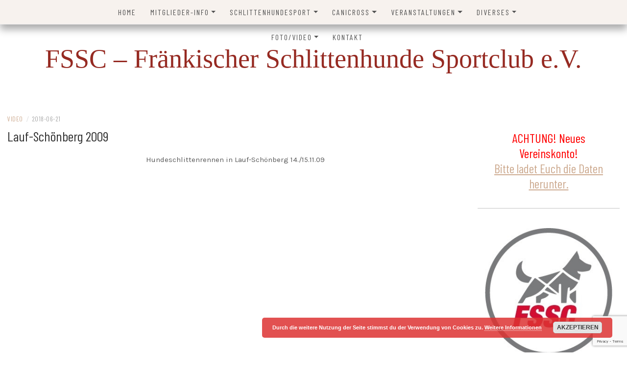

--- FILE ---
content_type: text/html; charset=utf-8
request_url: https://www.google.com/recaptcha/api2/anchor?ar=1&k=6LdQX3kgAAAAAKdVtFUM7IgUGSlyTQOY8wYIykp6&co=aHR0cHM6Ly93d3cuZnNzYy5kZTo0NDM.&hl=en&v=PoyoqOPhxBO7pBk68S4YbpHZ&size=invisible&anchor-ms=20000&execute-ms=30000&cb=ybzvxa8405at
body_size: 48833
content:
<!DOCTYPE HTML><html dir="ltr" lang="en"><head><meta http-equiv="Content-Type" content="text/html; charset=UTF-8">
<meta http-equiv="X-UA-Compatible" content="IE=edge">
<title>reCAPTCHA</title>
<style type="text/css">
/* cyrillic-ext */
@font-face {
  font-family: 'Roboto';
  font-style: normal;
  font-weight: 400;
  font-stretch: 100%;
  src: url(//fonts.gstatic.com/s/roboto/v48/KFO7CnqEu92Fr1ME7kSn66aGLdTylUAMa3GUBHMdazTgWw.woff2) format('woff2');
  unicode-range: U+0460-052F, U+1C80-1C8A, U+20B4, U+2DE0-2DFF, U+A640-A69F, U+FE2E-FE2F;
}
/* cyrillic */
@font-face {
  font-family: 'Roboto';
  font-style: normal;
  font-weight: 400;
  font-stretch: 100%;
  src: url(//fonts.gstatic.com/s/roboto/v48/KFO7CnqEu92Fr1ME7kSn66aGLdTylUAMa3iUBHMdazTgWw.woff2) format('woff2');
  unicode-range: U+0301, U+0400-045F, U+0490-0491, U+04B0-04B1, U+2116;
}
/* greek-ext */
@font-face {
  font-family: 'Roboto';
  font-style: normal;
  font-weight: 400;
  font-stretch: 100%;
  src: url(//fonts.gstatic.com/s/roboto/v48/KFO7CnqEu92Fr1ME7kSn66aGLdTylUAMa3CUBHMdazTgWw.woff2) format('woff2');
  unicode-range: U+1F00-1FFF;
}
/* greek */
@font-face {
  font-family: 'Roboto';
  font-style: normal;
  font-weight: 400;
  font-stretch: 100%;
  src: url(//fonts.gstatic.com/s/roboto/v48/KFO7CnqEu92Fr1ME7kSn66aGLdTylUAMa3-UBHMdazTgWw.woff2) format('woff2');
  unicode-range: U+0370-0377, U+037A-037F, U+0384-038A, U+038C, U+038E-03A1, U+03A3-03FF;
}
/* math */
@font-face {
  font-family: 'Roboto';
  font-style: normal;
  font-weight: 400;
  font-stretch: 100%;
  src: url(//fonts.gstatic.com/s/roboto/v48/KFO7CnqEu92Fr1ME7kSn66aGLdTylUAMawCUBHMdazTgWw.woff2) format('woff2');
  unicode-range: U+0302-0303, U+0305, U+0307-0308, U+0310, U+0312, U+0315, U+031A, U+0326-0327, U+032C, U+032F-0330, U+0332-0333, U+0338, U+033A, U+0346, U+034D, U+0391-03A1, U+03A3-03A9, U+03B1-03C9, U+03D1, U+03D5-03D6, U+03F0-03F1, U+03F4-03F5, U+2016-2017, U+2034-2038, U+203C, U+2040, U+2043, U+2047, U+2050, U+2057, U+205F, U+2070-2071, U+2074-208E, U+2090-209C, U+20D0-20DC, U+20E1, U+20E5-20EF, U+2100-2112, U+2114-2115, U+2117-2121, U+2123-214F, U+2190, U+2192, U+2194-21AE, U+21B0-21E5, U+21F1-21F2, U+21F4-2211, U+2213-2214, U+2216-22FF, U+2308-230B, U+2310, U+2319, U+231C-2321, U+2336-237A, U+237C, U+2395, U+239B-23B7, U+23D0, U+23DC-23E1, U+2474-2475, U+25AF, U+25B3, U+25B7, U+25BD, U+25C1, U+25CA, U+25CC, U+25FB, U+266D-266F, U+27C0-27FF, U+2900-2AFF, U+2B0E-2B11, U+2B30-2B4C, U+2BFE, U+3030, U+FF5B, U+FF5D, U+1D400-1D7FF, U+1EE00-1EEFF;
}
/* symbols */
@font-face {
  font-family: 'Roboto';
  font-style: normal;
  font-weight: 400;
  font-stretch: 100%;
  src: url(//fonts.gstatic.com/s/roboto/v48/KFO7CnqEu92Fr1ME7kSn66aGLdTylUAMaxKUBHMdazTgWw.woff2) format('woff2');
  unicode-range: U+0001-000C, U+000E-001F, U+007F-009F, U+20DD-20E0, U+20E2-20E4, U+2150-218F, U+2190, U+2192, U+2194-2199, U+21AF, U+21E6-21F0, U+21F3, U+2218-2219, U+2299, U+22C4-22C6, U+2300-243F, U+2440-244A, U+2460-24FF, U+25A0-27BF, U+2800-28FF, U+2921-2922, U+2981, U+29BF, U+29EB, U+2B00-2BFF, U+4DC0-4DFF, U+FFF9-FFFB, U+10140-1018E, U+10190-1019C, U+101A0, U+101D0-101FD, U+102E0-102FB, U+10E60-10E7E, U+1D2C0-1D2D3, U+1D2E0-1D37F, U+1F000-1F0FF, U+1F100-1F1AD, U+1F1E6-1F1FF, U+1F30D-1F30F, U+1F315, U+1F31C, U+1F31E, U+1F320-1F32C, U+1F336, U+1F378, U+1F37D, U+1F382, U+1F393-1F39F, U+1F3A7-1F3A8, U+1F3AC-1F3AF, U+1F3C2, U+1F3C4-1F3C6, U+1F3CA-1F3CE, U+1F3D4-1F3E0, U+1F3ED, U+1F3F1-1F3F3, U+1F3F5-1F3F7, U+1F408, U+1F415, U+1F41F, U+1F426, U+1F43F, U+1F441-1F442, U+1F444, U+1F446-1F449, U+1F44C-1F44E, U+1F453, U+1F46A, U+1F47D, U+1F4A3, U+1F4B0, U+1F4B3, U+1F4B9, U+1F4BB, U+1F4BF, U+1F4C8-1F4CB, U+1F4D6, U+1F4DA, U+1F4DF, U+1F4E3-1F4E6, U+1F4EA-1F4ED, U+1F4F7, U+1F4F9-1F4FB, U+1F4FD-1F4FE, U+1F503, U+1F507-1F50B, U+1F50D, U+1F512-1F513, U+1F53E-1F54A, U+1F54F-1F5FA, U+1F610, U+1F650-1F67F, U+1F687, U+1F68D, U+1F691, U+1F694, U+1F698, U+1F6AD, U+1F6B2, U+1F6B9-1F6BA, U+1F6BC, U+1F6C6-1F6CF, U+1F6D3-1F6D7, U+1F6E0-1F6EA, U+1F6F0-1F6F3, U+1F6F7-1F6FC, U+1F700-1F7FF, U+1F800-1F80B, U+1F810-1F847, U+1F850-1F859, U+1F860-1F887, U+1F890-1F8AD, U+1F8B0-1F8BB, U+1F8C0-1F8C1, U+1F900-1F90B, U+1F93B, U+1F946, U+1F984, U+1F996, U+1F9E9, U+1FA00-1FA6F, U+1FA70-1FA7C, U+1FA80-1FA89, U+1FA8F-1FAC6, U+1FACE-1FADC, U+1FADF-1FAE9, U+1FAF0-1FAF8, U+1FB00-1FBFF;
}
/* vietnamese */
@font-face {
  font-family: 'Roboto';
  font-style: normal;
  font-weight: 400;
  font-stretch: 100%;
  src: url(//fonts.gstatic.com/s/roboto/v48/KFO7CnqEu92Fr1ME7kSn66aGLdTylUAMa3OUBHMdazTgWw.woff2) format('woff2');
  unicode-range: U+0102-0103, U+0110-0111, U+0128-0129, U+0168-0169, U+01A0-01A1, U+01AF-01B0, U+0300-0301, U+0303-0304, U+0308-0309, U+0323, U+0329, U+1EA0-1EF9, U+20AB;
}
/* latin-ext */
@font-face {
  font-family: 'Roboto';
  font-style: normal;
  font-weight: 400;
  font-stretch: 100%;
  src: url(//fonts.gstatic.com/s/roboto/v48/KFO7CnqEu92Fr1ME7kSn66aGLdTylUAMa3KUBHMdazTgWw.woff2) format('woff2');
  unicode-range: U+0100-02BA, U+02BD-02C5, U+02C7-02CC, U+02CE-02D7, U+02DD-02FF, U+0304, U+0308, U+0329, U+1D00-1DBF, U+1E00-1E9F, U+1EF2-1EFF, U+2020, U+20A0-20AB, U+20AD-20C0, U+2113, U+2C60-2C7F, U+A720-A7FF;
}
/* latin */
@font-face {
  font-family: 'Roboto';
  font-style: normal;
  font-weight: 400;
  font-stretch: 100%;
  src: url(//fonts.gstatic.com/s/roboto/v48/KFO7CnqEu92Fr1ME7kSn66aGLdTylUAMa3yUBHMdazQ.woff2) format('woff2');
  unicode-range: U+0000-00FF, U+0131, U+0152-0153, U+02BB-02BC, U+02C6, U+02DA, U+02DC, U+0304, U+0308, U+0329, U+2000-206F, U+20AC, U+2122, U+2191, U+2193, U+2212, U+2215, U+FEFF, U+FFFD;
}
/* cyrillic-ext */
@font-face {
  font-family: 'Roboto';
  font-style: normal;
  font-weight: 500;
  font-stretch: 100%;
  src: url(//fonts.gstatic.com/s/roboto/v48/KFO7CnqEu92Fr1ME7kSn66aGLdTylUAMa3GUBHMdazTgWw.woff2) format('woff2');
  unicode-range: U+0460-052F, U+1C80-1C8A, U+20B4, U+2DE0-2DFF, U+A640-A69F, U+FE2E-FE2F;
}
/* cyrillic */
@font-face {
  font-family: 'Roboto';
  font-style: normal;
  font-weight: 500;
  font-stretch: 100%;
  src: url(//fonts.gstatic.com/s/roboto/v48/KFO7CnqEu92Fr1ME7kSn66aGLdTylUAMa3iUBHMdazTgWw.woff2) format('woff2');
  unicode-range: U+0301, U+0400-045F, U+0490-0491, U+04B0-04B1, U+2116;
}
/* greek-ext */
@font-face {
  font-family: 'Roboto';
  font-style: normal;
  font-weight: 500;
  font-stretch: 100%;
  src: url(//fonts.gstatic.com/s/roboto/v48/KFO7CnqEu92Fr1ME7kSn66aGLdTylUAMa3CUBHMdazTgWw.woff2) format('woff2');
  unicode-range: U+1F00-1FFF;
}
/* greek */
@font-face {
  font-family: 'Roboto';
  font-style: normal;
  font-weight: 500;
  font-stretch: 100%;
  src: url(//fonts.gstatic.com/s/roboto/v48/KFO7CnqEu92Fr1ME7kSn66aGLdTylUAMa3-UBHMdazTgWw.woff2) format('woff2');
  unicode-range: U+0370-0377, U+037A-037F, U+0384-038A, U+038C, U+038E-03A1, U+03A3-03FF;
}
/* math */
@font-face {
  font-family: 'Roboto';
  font-style: normal;
  font-weight: 500;
  font-stretch: 100%;
  src: url(//fonts.gstatic.com/s/roboto/v48/KFO7CnqEu92Fr1ME7kSn66aGLdTylUAMawCUBHMdazTgWw.woff2) format('woff2');
  unicode-range: U+0302-0303, U+0305, U+0307-0308, U+0310, U+0312, U+0315, U+031A, U+0326-0327, U+032C, U+032F-0330, U+0332-0333, U+0338, U+033A, U+0346, U+034D, U+0391-03A1, U+03A3-03A9, U+03B1-03C9, U+03D1, U+03D5-03D6, U+03F0-03F1, U+03F4-03F5, U+2016-2017, U+2034-2038, U+203C, U+2040, U+2043, U+2047, U+2050, U+2057, U+205F, U+2070-2071, U+2074-208E, U+2090-209C, U+20D0-20DC, U+20E1, U+20E5-20EF, U+2100-2112, U+2114-2115, U+2117-2121, U+2123-214F, U+2190, U+2192, U+2194-21AE, U+21B0-21E5, U+21F1-21F2, U+21F4-2211, U+2213-2214, U+2216-22FF, U+2308-230B, U+2310, U+2319, U+231C-2321, U+2336-237A, U+237C, U+2395, U+239B-23B7, U+23D0, U+23DC-23E1, U+2474-2475, U+25AF, U+25B3, U+25B7, U+25BD, U+25C1, U+25CA, U+25CC, U+25FB, U+266D-266F, U+27C0-27FF, U+2900-2AFF, U+2B0E-2B11, U+2B30-2B4C, U+2BFE, U+3030, U+FF5B, U+FF5D, U+1D400-1D7FF, U+1EE00-1EEFF;
}
/* symbols */
@font-face {
  font-family: 'Roboto';
  font-style: normal;
  font-weight: 500;
  font-stretch: 100%;
  src: url(//fonts.gstatic.com/s/roboto/v48/KFO7CnqEu92Fr1ME7kSn66aGLdTylUAMaxKUBHMdazTgWw.woff2) format('woff2');
  unicode-range: U+0001-000C, U+000E-001F, U+007F-009F, U+20DD-20E0, U+20E2-20E4, U+2150-218F, U+2190, U+2192, U+2194-2199, U+21AF, U+21E6-21F0, U+21F3, U+2218-2219, U+2299, U+22C4-22C6, U+2300-243F, U+2440-244A, U+2460-24FF, U+25A0-27BF, U+2800-28FF, U+2921-2922, U+2981, U+29BF, U+29EB, U+2B00-2BFF, U+4DC0-4DFF, U+FFF9-FFFB, U+10140-1018E, U+10190-1019C, U+101A0, U+101D0-101FD, U+102E0-102FB, U+10E60-10E7E, U+1D2C0-1D2D3, U+1D2E0-1D37F, U+1F000-1F0FF, U+1F100-1F1AD, U+1F1E6-1F1FF, U+1F30D-1F30F, U+1F315, U+1F31C, U+1F31E, U+1F320-1F32C, U+1F336, U+1F378, U+1F37D, U+1F382, U+1F393-1F39F, U+1F3A7-1F3A8, U+1F3AC-1F3AF, U+1F3C2, U+1F3C4-1F3C6, U+1F3CA-1F3CE, U+1F3D4-1F3E0, U+1F3ED, U+1F3F1-1F3F3, U+1F3F5-1F3F7, U+1F408, U+1F415, U+1F41F, U+1F426, U+1F43F, U+1F441-1F442, U+1F444, U+1F446-1F449, U+1F44C-1F44E, U+1F453, U+1F46A, U+1F47D, U+1F4A3, U+1F4B0, U+1F4B3, U+1F4B9, U+1F4BB, U+1F4BF, U+1F4C8-1F4CB, U+1F4D6, U+1F4DA, U+1F4DF, U+1F4E3-1F4E6, U+1F4EA-1F4ED, U+1F4F7, U+1F4F9-1F4FB, U+1F4FD-1F4FE, U+1F503, U+1F507-1F50B, U+1F50D, U+1F512-1F513, U+1F53E-1F54A, U+1F54F-1F5FA, U+1F610, U+1F650-1F67F, U+1F687, U+1F68D, U+1F691, U+1F694, U+1F698, U+1F6AD, U+1F6B2, U+1F6B9-1F6BA, U+1F6BC, U+1F6C6-1F6CF, U+1F6D3-1F6D7, U+1F6E0-1F6EA, U+1F6F0-1F6F3, U+1F6F7-1F6FC, U+1F700-1F7FF, U+1F800-1F80B, U+1F810-1F847, U+1F850-1F859, U+1F860-1F887, U+1F890-1F8AD, U+1F8B0-1F8BB, U+1F8C0-1F8C1, U+1F900-1F90B, U+1F93B, U+1F946, U+1F984, U+1F996, U+1F9E9, U+1FA00-1FA6F, U+1FA70-1FA7C, U+1FA80-1FA89, U+1FA8F-1FAC6, U+1FACE-1FADC, U+1FADF-1FAE9, U+1FAF0-1FAF8, U+1FB00-1FBFF;
}
/* vietnamese */
@font-face {
  font-family: 'Roboto';
  font-style: normal;
  font-weight: 500;
  font-stretch: 100%;
  src: url(//fonts.gstatic.com/s/roboto/v48/KFO7CnqEu92Fr1ME7kSn66aGLdTylUAMa3OUBHMdazTgWw.woff2) format('woff2');
  unicode-range: U+0102-0103, U+0110-0111, U+0128-0129, U+0168-0169, U+01A0-01A1, U+01AF-01B0, U+0300-0301, U+0303-0304, U+0308-0309, U+0323, U+0329, U+1EA0-1EF9, U+20AB;
}
/* latin-ext */
@font-face {
  font-family: 'Roboto';
  font-style: normal;
  font-weight: 500;
  font-stretch: 100%;
  src: url(//fonts.gstatic.com/s/roboto/v48/KFO7CnqEu92Fr1ME7kSn66aGLdTylUAMa3KUBHMdazTgWw.woff2) format('woff2');
  unicode-range: U+0100-02BA, U+02BD-02C5, U+02C7-02CC, U+02CE-02D7, U+02DD-02FF, U+0304, U+0308, U+0329, U+1D00-1DBF, U+1E00-1E9F, U+1EF2-1EFF, U+2020, U+20A0-20AB, U+20AD-20C0, U+2113, U+2C60-2C7F, U+A720-A7FF;
}
/* latin */
@font-face {
  font-family: 'Roboto';
  font-style: normal;
  font-weight: 500;
  font-stretch: 100%;
  src: url(//fonts.gstatic.com/s/roboto/v48/KFO7CnqEu92Fr1ME7kSn66aGLdTylUAMa3yUBHMdazQ.woff2) format('woff2');
  unicode-range: U+0000-00FF, U+0131, U+0152-0153, U+02BB-02BC, U+02C6, U+02DA, U+02DC, U+0304, U+0308, U+0329, U+2000-206F, U+20AC, U+2122, U+2191, U+2193, U+2212, U+2215, U+FEFF, U+FFFD;
}
/* cyrillic-ext */
@font-face {
  font-family: 'Roboto';
  font-style: normal;
  font-weight: 900;
  font-stretch: 100%;
  src: url(//fonts.gstatic.com/s/roboto/v48/KFO7CnqEu92Fr1ME7kSn66aGLdTylUAMa3GUBHMdazTgWw.woff2) format('woff2');
  unicode-range: U+0460-052F, U+1C80-1C8A, U+20B4, U+2DE0-2DFF, U+A640-A69F, U+FE2E-FE2F;
}
/* cyrillic */
@font-face {
  font-family: 'Roboto';
  font-style: normal;
  font-weight: 900;
  font-stretch: 100%;
  src: url(//fonts.gstatic.com/s/roboto/v48/KFO7CnqEu92Fr1ME7kSn66aGLdTylUAMa3iUBHMdazTgWw.woff2) format('woff2');
  unicode-range: U+0301, U+0400-045F, U+0490-0491, U+04B0-04B1, U+2116;
}
/* greek-ext */
@font-face {
  font-family: 'Roboto';
  font-style: normal;
  font-weight: 900;
  font-stretch: 100%;
  src: url(//fonts.gstatic.com/s/roboto/v48/KFO7CnqEu92Fr1ME7kSn66aGLdTylUAMa3CUBHMdazTgWw.woff2) format('woff2');
  unicode-range: U+1F00-1FFF;
}
/* greek */
@font-face {
  font-family: 'Roboto';
  font-style: normal;
  font-weight: 900;
  font-stretch: 100%;
  src: url(//fonts.gstatic.com/s/roboto/v48/KFO7CnqEu92Fr1ME7kSn66aGLdTylUAMa3-UBHMdazTgWw.woff2) format('woff2');
  unicode-range: U+0370-0377, U+037A-037F, U+0384-038A, U+038C, U+038E-03A1, U+03A3-03FF;
}
/* math */
@font-face {
  font-family: 'Roboto';
  font-style: normal;
  font-weight: 900;
  font-stretch: 100%;
  src: url(//fonts.gstatic.com/s/roboto/v48/KFO7CnqEu92Fr1ME7kSn66aGLdTylUAMawCUBHMdazTgWw.woff2) format('woff2');
  unicode-range: U+0302-0303, U+0305, U+0307-0308, U+0310, U+0312, U+0315, U+031A, U+0326-0327, U+032C, U+032F-0330, U+0332-0333, U+0338, U+033A, U+0346, U+034D, U+0391-03A1, U+03A3-03A9, U+03B1-03C9, U+03D1, U+03D5-03D6, U+03F0-03F1, U+03F4-03F5, U+2016-2017, U+2034-2038, U+203C, U+2040, U+2043, U+2047, U+2050, U+2057, U+205F, U+2070-2071, U+2074-208E, U+2090-209C, U+20D0-20DC, U+20E1, U+20E5-20EF, U+2100-2112, U+2114-2115, U+2117-2121, U+2123-214F, U+2190, U+2192, U+2194-21AE, U+21B0-21E5, U+21F1-21F2, U+21F4-2211, U+2213-2214, U+2216-22FF, U+2308-230B, U+2310, U+2319, U+231C-2321, U+2336-237A, U+237C, U+2395, U+239B-23B7, U+23D0, U+23DC-23E1, U+2474-2475, U+25AF, U+25B3, U+25B7, U+25BD, U+25C1, U+25CA, U+25CC, U+25FB, U+266D-266F, U+27C0-27FF, U+2900-2AFF, U+2B0E-2B11, U+2B30-2B4C, U+2BFE, U+3030, U+FF5B, U+FF5D, U+1D400-1D7FF, U+1EE00-1EEFF;
}
/* symbols */
@font-face {
  font-family: 'Roboto';
  font-style: normal;
  font-weight: 900;
  font-stretch: 100%;
  src: url(//fonts.gstatic.com/s/roboto/v48/KFO7CnqEu92Fr1ME7kSn66aGLdTylUAMaxKUBHMdazTgWw.woff2) format('woff2');
  unicode-range: U+0001-000C, U+000E-001F, U+007F-009F, U+20DD-20E0, U+20E2-20E4, U+2150-218F, U+2190, U+2192, U+2194-2199, U+21AF, U+21E6-21F0, U+21F3, U+2218-2219, U+2299, U+22C4-22C6, U+2300-243F, U+2440-244A, U+2460-24FF, U+25A0-27BF, U+2800-28FF, U+2921-2922, U+2981, U+29BF, U+29EB, U+2B00-2BFF, U+4DC0-4DFF, U+FFF9-FFFB, U+10140-1018E, U+10190-1019C, U+101A0, U+101D0-101FD, U+102E0-102FB, U+10E60-10E7E, U+1D2C0-1D2D3, U+1D2E0-1D37F, U+1F000-1F0FF, U+1F100-1F1AD, U+1F1E6-1F1FF, U+1F30D-1F30F, U+1F315, U+1F31C, U+1F31E, U+1F320-1F32C, U+1F336, U+1F378, U+1F37D, U+1F382, U+1F393-1F39F, U+1F3A7-1F3A8, U+1F3AC-1F3AF, U+1F3C2, U+1F3C4-1F3C6, U+1F3CA-1F3CE, U+1F3D4-1F3E0, U+1F3ED, U+1F3F1-1F3F3, U+1F3F5-1F3F7, U+1F408, U+1F415, U+1F41F, U+1F426, U+1F43F, U+1F441-1F442, U+1F444, U+1F446-1F449, U+1F44C-1F44E, U+1F453, U+1F46A, U+1F47D, U+1F4A3, U+1F4B0, U+1F4B3, U+1F4B9, U+1F4BB, U+1F4BF, U+1F4C8-1F4CB, U+1F4D6, U+1F4DA, U+1F4DF, U+1F4E3-1F4E6, U+1F4EA-1F4ED, U+1F4F7, U+1F4F9-1F4FB, U+1F4FD-1F4FE, U+1F503, U+1F507-1F50B, U+1F50D, U+1F512-1F513, U+1F53E-1F54A, U+1F54F-1F5FA, U+1F610, U+1F650-1F67F, U+1F687, U+1F68D, U+1F691, U+1F694, U+1F698, U+1F6AD, U+1F6B2, U+1F6B9-1F6BA, U+1F6BC, U+1F6C6-1F6CF, U+1F6D3-1F6D7, U+1F6E0-1F6EA, U+1F6F0-1F6F3, U+1F6F7-1F6FC, U+1F700-1F7FF, U+1F800-1F80B, U+1F810-1F847, U+1F850-1F859, U+1F860-1F887, U+1F890-1F8AD, U+1F8B0-1F8BB, U+1F8C0-1F8C1, U+1F900-1F90B, U+1F93B, U+1F946, U+1F984, U+1F996, U+1F9E9, U+1FA00-1FA6F, U+1FA70-1FA7C, U+1FA80-1FA89, U+1FA8F-1FAC6, U+1FACE-1FADC, U+1FADF-1FAE9, U+1FAF0-1FAF8, U+1FB00-1FBFF;
}
/* vietnamese */
@font-face {
  font-family: 'Roboto';
  font-style: normal;
  font-weight: 900;
  font-stretch: 100%;
  src: url(//fonts.gstatic.com/s/roboto/v48/KFO7CnqEu92Fr1ME7kSn66aGLdTylUAMa3OUBHMdazTgWw.woff2) format('woff2');
  unicode-range: U+0102-0103, U+0110-0111, U+0128-0129, U+0168-0169, U+01A0-01A1, U+01AF-01B0, U+0300-0301, U+0303-0304, U+0308-0309, U+0323, U+0329, U+1EA0-1EF9, U+20AB;
}
/* latin-ext */
@font-face {
  font-family: 'Roboto';
  font-style: normal;
  font-weight: 900;
  font-stretch: 100%;
  src: url(//fonts.gstatic.com/s/roboto/v48/KFO7CnqEu92Fr1ME7kSn66aGLdTylUAMa3KUBHMdazTgWw.woff2) format('woff2');
  unicode-range: U+0100-02BA, U+02BD-02C5, U+02C7-02CC, U+02CE-02D7, U+02DD-02FF, U+0304, U+0308, U+0329, U+1D00-1DBF, U+1E00-1E9F, U+1EF2-1EFF, U+2020, U+20A0-20AB, U+20AD-20C0, U+2113, U+2C60-2C7F, U+A720-A7FF;
}
/* latin */
@font-face {
  font-family: 'Roboto';
  font-style: normal;
  font-weight: 900;
  font-stretch: 100%;
  src: url(//fonts.gstatic.com/s/roboto/v48/KFO7CnqEu92Fr1ME7kSn66aGLdTylUAMa3yUBHMdazQ.woff2) format('woff2');
  unicode-range: U+0000-00FF, U+0131, U+0152-0153, U+02BB-02BC, U+02C6, U+02DA, U+02DC, U+0304, U+0308, U+0329, U+2000-206F, U+20AC, U+2122, U+2191, U+2193, U+2212, U+2215, U+FEFF, U+FFFD;
}

</style>
<link rel="stylesheet" type="text/css" href="https://www.gstatic.com/recaptcha/releases/PoyoqOPhxBO7pBk68S4YbpHZ/styles__ltr.css">
<script nonce="tpTPqXtNwI1MOmm_14kwpA" type="text/javascript">window['__recaptcha_api'] = 'https://www.google.com/recaptcha/api2/';</script>
<script type="text/javascript" src="https://www.gstatic.com/recaptcha/releases/PoyoqOPhxBO7pBk68S4YbpHZ/recaptcha__en.js" nonce="tpTPqXtNwI1MOmm_14kwpA">
      
    </script></head>
<body><div id="rc-anchor-alert" class="rc-anchor-alert"></div>
<input type="hidden" id="recaptcha-token" value="[base64]">
<script type="text/javascript" nonce="tpTPqXtNwI1MOmm_14kwpA">
      recaptcha.anchor.Main.init("[\x22ainput\x22,[\x22bgdata\x22,\x22\x22,\[base64]/[base64]/[base64]/ZyhXLGgpOnEoW04sMjEsbF0sVywwKSxoKSxmYWxzZSxmYWxzZSl9Y2F0Y2goayl7RygzNTgsVyk/[base64]/[base64]/[base64]/[base64]/[base64]/[base64]/[base64]/bmV3IEJbT10oRFswXSk6dz09Mj9uZXcgQltPXShEWzBdLERbMV0pOnc9PTM/bmV3IEJbT10oRFswXSxEWzFdLERbMl0pOnc9PTQ/[base64]/[base64]/[base64]/[base64]/[base64]\\u003d\x22,\[base64]\\u003d\x22,\[base64]/CmsKGw7BrwpbDkhrDkMOLV8OxKcOQJlVSbmghw4QpYkTCgMKvXE0iw5TDo0xRWMO9TE/[base64]/fsKnJsKlGw3CucKOTMOGQzFcwpXDsMKxwrXDvsKXw6bDr8K1w4lRwrvCtcOFYsOsKsO+w6Z2wrM5wq02EGXDssOad8Ogw60Ww71iwr0XNSVKw6paw6NHGcONCmB6wqjDu8O8w6LDocK1YRLDviXDoDHDg1PCm8KLJsOQCw/[base64]/w7Yzwq8uRMKYw63CinnDusOAZ8OqwrzCuAd6CQnDk8OmwpbCjXHDm2E4w4lFGH/CnsOPwposX8O+J8KTHld8w6fDhlQzw4hAckzDg8OcDkhgwqtZw43Cg8OHw4Y1wqDCssOKc8KIw5gGUixsGRhucMOTA8OTwpoQwqoEw6lAQ8ObfCZQGiUWw6rDpCjDvMOFGBEIcmcLw5PCqnlfaX5fMmzDrVbCliMIUEcCwo/Dv03CrRZRZWwFfEAiJ8KJw4s/WSfCr8KgwpYpwp4GUMOBGcKjKQxXDMOcwrhCwp11w7TCvcOdcMOwCHLDpsONNcKxwozClyRZw5fDi1LCqRHChcOww6vDk8O3wp83w6MzFQE8wrU/dDhdwqfDsMO2CMKLw5vCgsK6w58GNsKMDjhjw5svLcK8w6Ugw4V+fcKkw6ZWw5gZworChsOiGw3DoSXChcOaw7PCkm1oPcO2w6/DvAsQT13DsVA+w5EUC8O3w4pie03DqMKIaj4Mw550TcObw77DmsKXGsKbYsKCw7vDksKETCVlwrgGUMOPO8OowpPDlU/[base64]/wo3CvT4PwqLChsKGwqMJcsKiwphmCWLDphAIccKbw6wVw5PCrMOnwozDhcOpJ3bDpMK9wqPCsCzDpsK7GMKOw4bClcKzwqDCqAxFAsKcYG5Ww65GwpZYw5Qjw6huwqjDm1woIcO7w6hUw7VFJ0sMwpPDgDfDksKjwqzClzzDmcK3w4/DscOOCVRnPGxkK00cEsKJwo7DksKdwrY3DlYKRMKswpwCN1XDoGZXPH/DuiEPPlg1wqTDl8KnFWN+w6I1wodHwpfCjV3DpcO+SErDp8KywqVpwpQ+w6Y4w73Cv1F1PsK3OsKYwqlawogzK8OoXzMHImLDiRfDqsOWwqHDonxawo7CuX3DncKcJUvClMOYG8O6w5ARBETCpiYuQE/CrsKCZMOdw54WwpJRJnN6w4zCjcKOCsKZwo9/worCscKaDMOjWCoVwq8iTsK4wq7CmgnCr8OsdcOrTnvDuCV3KsOSw4MHw7zDhMOPIFdCC2dEwrhgwqstFMK1w7cdwozClHd9wpzCtnNLwo3DhCVJT8OEw7TDqcKFw5nDlhgOLWrCj8OuQBR8WMKBDw/CuVfCksOPWnTCiS43GnbDkhLCr8Oxwr/DtsOoKEXCsCg7wp/[base64]/Dl8KFH3MmRMKJw74Hw7zDjUjCkBBaw7DCicOPwpRfNcK5GXPDm8OjF8O3fxbChnHDlMK1fQxDBSbDn8O3WWHCjcOfwqjDthHCvxfDrMKdwq5yAGURFMOrW1d+w7cJw71KTMKiwqJbC3jCgMOGw5nDrcK0QcO3wr9OZirCh3HCncKCRMKqw7rDksKhwr/DpcOrwrvCqHVKwpQMYXLCmR1gdWHDihnCr8KIw53DinUzw6t7w5lYw4UIa8OUFMOhFTnDmMOow41LIQV2Q8OoAzgNYcKewqNjdcO+C8OwW8KYKSfDrmBeMcK0wq1hwqjDlcK+wo3CgsOQVCULw7ViFcO0wqXDrMOLLsKHGcKTw7J5w6JuwoLDvHvCgMK3FkA9d2LCuj/[base64]/CTLDsxgYw5XDoATDk3DCmDjDgjTDknkSwq/DgBPDiMOfGR0KJMK/woFGw6QJwprDjF0ZwqxvIcKNcBrCnMKOPcOeVkPCjmnDvToMAWhXDMOZP8Obw7Uew5x3GcO8wqDDp0YtGw/[base64]/[base64]/W8OvPhHCkAAgw4HCjMKNwp3Dp8KSwo8AVsO6Mh/DlcO9w7x1w6DDmB3DuMOnZcOcB8OtfMKWU2t2w4pUJ8OpNlfDuMOrUh7CiE7DqzAdRcO/[base64]/Di2vDiMOCTMObwoQnwrJVT8OwNMKdwoo9w6B3UinDuTVIw6fCqBkVw4MONDHCpsKKwpLCmHfCsWBJb8OhThLCksOBwoLDs8Orwo3Ct20dPMKywpoMcw7Dj8OJwpgdb0gsw4TDjcKhFMOWwplVagfCksKKwqc/w4h7TsKHw4bCv8OewrHDoMO6YHzCp05jE1/Dr0tLRRZDfcOXw4UKfsKiZ8K7ScOCw6sCS8OfwoJgKsOeU8KOeX4Aw53CrMK5SMOFVTM9WcOuI8ObwoTCpSUqVxcow61FwpXCg8Kaw7kgSMOmI8ODw6AZwo/[base64]/DgVkKwrRPwoEATsKWwpbChcKFw642w6vCkQcLwpnCocK1wpDCr00YwopDwqpYGsK4w4LCji7Cj3/CgsOBQsKcw7TDrsKgVcOkwqzCgcOYwpQyw6NtbGfDmcK4OnxbwqXCl8O3wqfDq8KRwoZIworDlMOWwrorw6LCt8OuwqHCrsOtaks4SC/DjsKKHcKRYzHDhAM7GnLChShqw5XCnT/Cr8O3w4EWw70FJU19UMO4w7VwBwZnwrLCiG0+w7rDv8KKRzN0w7llw5/CosO+IMOOw5PDrXABw4DDvsO5NXLClsKGwrbCuDJcAGt0w5JRDsKKSAPChj/[base64]/w4nDg8KDKk8QDMK3LT9kLEbDt8KvecKcwp7DgcOnRH48woJ4E8KPTMKLKcOOBsK9BMOHwr/CqcOdDX/[base64]/[base64]/[base64]/DmsKlw7nCq2DDjMKbw7Niw48JwoDDgMOOw6YUPBFUQsKEwo4Iw6/CkS0Xwq47EMKmw78bwoIKFsORTMKRw5/DvMKBWMKMwrcHw5nDusKnHBAJKMKXJSjCksKtwr5mw4BTwpwQwqrDucOYe8KMw4fCvsKwwrVhUE7DisOHw67CksKUXgxkw67Cq8KdCkXDpsOFwp7DocOrw4/Cj8Otw58ww7PCi8OcI8OQPMOEAi/CikjCrsKYfGvCs8KUworDscODRUkRH0wGw5NpwrJUwohnw4pKMmHCoULDtzvCuk0sbcOVPjoTw5Eqw5nDvTDCsMKywoRoU8KlbRvDmD/CvsK/THTCqTHCqTMebMO+dyYuaULDtsOkwpwMwos8CsOWwoLCpjrCmcOWwp1ywpTDqWbCpQ8Xak/CkVELD8KobsKiDcOwXsOSC8OcTDzDmsKlBsO3w4PDssOmJsKqw5lvIG7CoV/DkifCnsOqw7RIIG3CmyvCpHYtwotXw5lQw6tDQF1LwrsZaMOKw4t3wrRvOX3Di8OEw5fDp8OxwrtNbQDChSJpE8KzQsO/w4hQwr/[base64]/DimrDhsK0ZMKiYsKmw5dXw5XCmi5RwpHDmMOQw6TCkUbCqMO4NcKtOkJiBR8tSgxlw6RWc8K0IcOtw4bCnsOqw4XDngDDqcKdJ2zCm3zCtsO0wp9kJTYbwqZxw5FCw5TCmsOQw4HDv8OIWMOGEmMUw5kmwoN+woc9w7/Dm8ObWR7CmMKUYyPCrRzDqiLDvcOuwqHCsMOtesKAb8Oaw6kZMcKbIcK7w4ELXnvDi0rDpcOlwpfDqlYSNcKHw6waCVsORCEFw6/CsRLChjk1LHzDk13CjMKqw5TChsOQw4TCijtzwqPDhwLDisK5w5jCu2JEw7ZHDMOrw6TCj1sEwpfDq8KKw7ZYwrXDhmzDln3DuDbCmsOrw4XDhh7DiMKHWcOpGwfCscObHsKsLEt+UMKUR8OBw7/DkMK9VcKDwrbDj8K5fcO/[base64]/w6bDpMONLcKAZsOZWxnCmcKWYTfCq8KSJmg0N8OLw5HCowbDlHB9F8KHcGHCu8OrfHs4aMOGw5vDmsKHbElJw5XChgHDn8KBw4bClMOmw6liwqPDoxIMw4x/[base64]/[base64]/CsmvDqAV1JmbDgsOUG2vDpXxew5vCn2TDmsOVasOmbjRfw7DDtHTCkHdQwrfCjcOdCsOnKsOJw5XDucORcF5hE0HCqsOwQzvDqMK9ScKFUMK0aCDCp24lwozDn3/Cq1nDvBotwqnDlsKcwrXDhl92U8Odw7N/DAwbwqdIw6IxCsOqw5YBwrYiAFlEwpZNRMKfw4PDn8OYwrQaKcOVwqvDrcOewrMlKAjCtcKodcKHMTrDuy5bwrLCqiTDoBFQwqnClcOEOcK/AwvCq8KGwqc8dcOgw4HDiywkwopeE8O/[base64]/[base64]/DpBzDjH7CoWINEyXDicKFwq7DthrCg8OMwqpyw4fClwgmw6LDuhURLsK6LSPDmBnDihnDvmXDicK4w5Z9c8KBP8K7McKBJMKYwo7CgMORwo90w4Z3wp1gcmnDrlTDtMKxZ8OSw6sCw5fDp3DDqcKbIHM3Z8O5JcKteDHCgMO9aGc7GMOTwqZ8Kk/DnHtBwqkwVcKOZ0dyw5/CjGHDkMO8w4BzAcOIwoPCjlEzw55OcsO8GVjCtADDnRstTwjCjMOyw5bDvh1bTk8eMcKJwpE3wptyw7zDjk0YPCnCoDTDmsKyaQfDhMOswroqw7lfw5cpw5pKTsKfN2pzc8K/[base64]/DrH/[base64]/DpXNqw6ddwqLCr8KYwpDCnVFGOcKuw5fCgMKyEMKkGcKnw6kywprCr8KXRcOPVcKyc8OcL2PCrBdVwqPDpcKvw7bDmR/CjMO/w6VnPXLDpmt2w51iInfCnT/Du8OaWFtUe8KROcKIwrvCoEBlw4zCum/Duh3DiMOGwrMVQV7Ck8KWbA9vwoQ/wr90w53DisKZECp6wqHCvMKYwqgZaVLDhcOow7bCvW1rwo/DocKKI15BIcO+UsONw6fDkRTDrsOcw4LCssONB8KvdsKzCcKXw4/CsXTCuUkFwpPDtEJFIihVwoMlaGYawpTCjQzDlcKqDsO1LsKILsKQwq/CksO9OcObwpDDucKPdsOEwq3Du8KBBWfCkwnDjCTClCohKxAww5jCsCXCvsOuwr3CqMOrwrE8L8OWwrI7TD53w6pvw4ppwqvDu38QwpfCjhAOH8OhwqHCrcKXMWPCtMO9asOqXsK+cjECYmHCjsKNVcKOwqp9w6LCsiERwrk/w73CsMKYVnt4Nzkiw6TCrjbDvUDDrU3DqMKBR8KIw4HDoDTDs8OARRDDnCN+w44he8KJwpvDpMOtEcOzwprCoMK6IXvCoWbCiCPCjHbDqyU1w54ZTMO5RsK9w5MzfsKrw67Dv8O9wqsdS23CpcOAOkAaIsOLdsK+dA/[base64]/CksKNSzEXDUPChsKtYCoPMHcmFcK5w6vDthvClRXDhhoywqYuwpnDpx7Clh1ZYsKxw5jDnUPDosKwai7CkQ01wqrDnMO/[base64]/w67ClsOOV8K1Cw7Ckj/[base64]/w4ZCwpI/NcOkwrTCkG3Dg8KcHcOYWMKNwprDlHbDrw1gwo3Cm8OTw5ESwqZvw67Ct8OeaxzDpG1WW2zClC/CnCzCnzcMAjzCrcKSBAp2wobCqVnDvcOML8KtT2FPTMKcZ8K6wo3Do1PCg8KlS8OBw7HCtsKnw6tqHEvCoMKFw7d+w5fDp8OmTMKgTcK1w47DjcO6wrJrQcOiUMOGW8O+wr9BwoJgGRt9fQ/DlMK4CUbDiMOKw75bw7zDmsOwQUHDtnd2w6TCil8CaEYSIsKjYsKqQG5hw7zDqWVuwqrCgS8GJcKSd1XDhcOkwpUGwqJWwpYgw5DCksKew6fDi0TCmkJFw5pwCMOnVXXDlcOPGsOAKjjDqSkdw5fCkU7Ci8OTw5fCvXtjKA/Du8KIw4xjNsKnwpNHwqPDsiPCgUgFw7szw4MOwpbCujZQw6AuD8KuclwYWCrDi8OHQQPCucOfwptTwolVw5nCtcOmwrwXKsObw70gIjDDg8KQw4Qrw4cBdcONwp1xD8KhwpPCoE/DjkTCh8OqwqF5f1wEw6hmX8KQc2MTw4IgHMKIwpnCkjxlNcKiS8KfUMKeOcO5GxXDlkHDq8KtfcKiChwyw555AxXDosK3wpMGUcKabMKyw5LDpxvCthLDtQ9/CcKdGMKzwoPDtF3CtCRrbR/DjwUew6pMw6w9w4XCrm3DksOiLjrCi8OnwpRANsKZwoPDlk/DvcK7wpUIw6ZefMOkCcOjPMKbT8KyBsOjVmjCrlXCi8KiwrzDlDzCqmRiw6wxaAHCssO+wq3Dt8O+QhbDiAfDqcO1w77Dj2k0QMKMwpEKw7zDjwbCtcKAwoUMw6w6KkLCvgsqS2DDnMOVT8OSIsKgwovCsi4EccOEwrwJw5/DoGsbecKmwqtjwpbCgMK0wrFkw5oABwQSw4IQCiTCicKNwrVOw6fDmBYJwqQ9cngXGgnDvVhBwqLCpsONVsKse8O/FlvDucKgw63DiMO5w7JawoQYYgzClRLDtT9Hw5fDvUkuDkDDk00+dCNpwpXDscKTw6oqw4nDlMOBV8OYCMKNfcKqO1MLwp/CgGfDhxnDoiLCv2LDvcK+IcOsYUkiJEsWa8OSw4VOwpF/d8K/w7DDrkoSWiMAw6fDjQYyezDCpT07wrLChSUvJcKDRMKswrfDv0pywqU8wpXCnMKywqLCgjQVwqVNw6s8woHCoj8Bw585WgguwpoKQ8Ohw4rDo3Mpw4UNe8KAwofCrsKwwr7ClVwhE2RUTFrCvMKzZmTDmR5+TMONJcOewrs1w5/Dj8OHOG5KfMKtJsOifsOpw4w2wrHDg8OmPsOqFsO/[base64]/DlCUMESJ5UcOhwrHDlhJ6UsOcwqRTwo/DisO9w4wdwrZaFcKPZcKkf3TCp8KQwoQrMcKCw4Q5woTDhHDCs8O8DyvCn2wEWzzCvsOIasKVw5cxw5nCksOVw5/[base64]/Cil/DggVhw7UKBcOIwqEhwowYJWfCiMKJw5UPwqTDrAvCr1hSIH3DhsOodAQBwqEGwpFwYxTChA/[base64]/[base64]/wpzDlMOtJTQJw5fDqsKbwoknw5HDg8OGwqfDjMKFDE/[base64]/CnQ7ChSIqanTDocOuw67CssORTm3Ch8O7ZVUvO1Y8w5XCrcKOX8KuORzDqsO1By9oQygpw74XfcKgwrDChMO7wqdvR8K6HDUVw5PCoyFYMMKTwpHCglsIcSkmw5vDtcOQJMOFw4/CuxZZNMKCWHDDiFjDvmYkw7AMP8KpR8Oqw43DrzjChH1ACsORwoB8aMK7w4TDssKTw7A4BD4oworCg8KVQjQqWR3CqioGS8Okc8KdK39/[base64]/[base64]/[base64]/ClXFjSMK7E8O+PivDn8KRbjbClMKYSEjCg8KNGVrDiMKdBRbCrQ7DkinChRbDj1XDoD0iw6XCncK8QMKvwqRgwqhzwpfCisK3O0NOFw1Rwr/DmsKgw49fwrjCm2rDgy8nExnCocKZc0PCpMKDLR/[base64]/EWbCgsKeHMO9w6DCjU5qw7UDw51WwpXCuCEZwqbDqsOmwrpVw5rDqMOaw5M9WMOkwqjDhiYHTsKXHsOAKSE/w7INVRLDl8KaRMKUw7E7OsKRCiLDoBPCmMKewqHDhsK2wpFeCsKXe8K1wqbDtcKaw5VAw5PDtRXCpcKSwpAtTxZGPRI6worCpcKBTsOKccKHABjCkArCqcKOw5grwpQ7DMOzUzhhw7jCksKaeWwAWSPCj8KzNH3DhVJtQcOmEMKhdxkbwqjDpMOtwpLDnBUsWcOww4/Cp8KOw48/w5BMw4Ntwr7DgcOkX8OlfsOBw6wQwpwQI8KqJUYEw4nCqRMiw6bDrxAdwqjDrH7Cn08Pw5bCl8KiwptpAnDDssOqw7BcLsOVd8O/wpM5NMOFFGJ4dVzDnsKQX8KAKcOHKCt7bsOgLsK2aWZDOA/DhMOkwodgbcOhZm0XHk4lw6PCi8OLf2TDkQvDlzfDpwnCl8KDwqw6D8O5wp/CmzTCvsOzbxDDpBU4aRRRZsO4d8OsXh7CuAxYw6VfEDrDi8Osw4/ChcO4P185w5rDs0t9fi3CusKUwrHCscOYw6LCgsKTwrvDvcO4wptdRz7Cn8KvGUM+M8OCw4Ysw6PDucOvwqHDvGrDscO/wrnCocKSw4gYZ8KDMlPDnsKofsOyfsO1w6rDoThgwqNxwp8EeMKbJRHDosORw4DCpXPDucOxwr/Cm8OWbTQsworCksKpwq7Cl0N5w75lX8Kjw4wIe8O/wqZywphZfVh4Vl7DnBhkY1Zmw7pjwq3DmsKwwoXDviUXwpYLwpwlJxUAwpXDkcOrdcOVQ8KWVcO1c3I2woJ6wpTDsFrDjgHCkTMhK8K7wo1vFcOtwpJ6wobDrR/[base64]/CqnUzwpTDtCtAPg/DnsO7dSoUaDR3wrTDqkRtPC0/w4MRN8OewohVVMKuwpwhw4E5AMOKwo3DpCdCwrLDglPCqcOBX2bDpsKEWMOJYMKcwpzDgcKRKHsTw5/DixNpOcKTwqlNQCXDiVQnw6lBFU5nw5bCp1d0wofDgcKdUcKKwobCpBLDol4Bw5HDlQZuT2VFE3fCl2EmC8ODXCDDl8O6woJrXDJKwpEXwqMYJhHCtcK7cCZIC0kjwpPCqsOIEnfCpGnDvjgDYMOiC8KWwpE/wojCosOxw6HCiMOVwpg+P8KkwpdMacOew6vCtR/CucOqwpfDgWVuwrLDnmzCtybDnsOZXT/CsVhMw77Dmy4kw4XCo8K2w4DDg2rClsKNwpUDwpHDo2/DvsKiAxMLw6PDog7DssK2fcKFTcO7FzHDqFlJc8OJbMOBAE3CjMOMw5dAPFDDiFQAQcKRw4DDhMK5I8K7IMK9NMOtw5vDuhPCpQrDvsKubcKswot2woLDvx9mdhLDgBXCv3N5f31Ywq/[base64]/DvcOgw4vCosKnw65UNCHDgcKSw5HDmsOELwkKF07DoMONw4sCUMOpfsO1w4tFZcO/w5piwoHDusOEw5DDhsODwqHCqXrDtQ/CgnLDpsOiecK5b8OmdMOcwprCmcOlc2PCoBw0wp8awopDw5HCksKYwr9VwqXCk3EpUlAgwpsTw4vDri3ClGpRwp/CoC9cNlrDu1VFwqDCnG3DkMOJHDw+P8OUwrLCtsKxwqddb8KDw6nCkGjCnhXDpHgTwqZ1Y1wMwp1OwoAqw4o1OcKzaiTCk8OfQhbDjW3CsybDm8KbSioRw4/CmsKKdDjDmcOSGcKZw6EQLMOSwr4vTl4gajUowrXDqcKwZ8O6w6DDqcOxIsO0w4oXcMOBNBbDukLDv2vCncKwwpnChhA4wpBEFMKUCMKqDMKQGcOGRhfDisOUwogiARHDqB9Dw7LCiCJmw7ZARGZNw740w5Rrw6jDmsKgUsKuWhYzw7N/OMKBwoDCvsOHR2fCkk0Kw6Egw4HDtcKcBSnDg8K/LVDDksO1wqXDtcOzwqPCqMKpesKRMVrDkMKVFMKuwo8jZDLDlsOxw4p6eMKuwp/[base64]/[base64]/aTTDjSHDkG/Dk8O8dcKILxvDjsOgIXkOXsKLZVXCl8KGVcOvSMOCwqVKRgLDlcKPIsOLDcOHwoDDucKUwpTDnmjCn0I3F8OBRGXDksKMwqMIwo7ChMOawoXCvg8bw4olwrfDtFrDrg1uNCJqFsOJw6XDt8O/CMKOf8O+UcOcdj5wUgBPK8KqwqZ3YAfDq8KGwojCu3U5w4vCiUxEAMK7X2jDtcKuw5TCusOIExlHN8KVLibCpyZow6DCpcKGdsKMw57DgVjCijDDqTHDiRvCtcO+wqPDhsKjw4Iewq/DiVDDqcKzHARtw5cawpDDsMOAwpXChMOQwq1JwoTDlsKHIlDCoUPCiE9APcOYcMO9BUBWPVXDlXIfw5sVwqnDu2YhwpAXw7s/GA/DnsO3wp7Dl8OiZsOONsKJWnHDr1rCmGbCrMKlLGHCkcK+KS1DwrHDpm3DkcKFwpvDgy7Crj8hwopwFcOKKnEXwooUEQ/CrsKGwrBNw7wwJS/DmRxEwqgtwoTDjETDvcK0w7ZQMDjDhzTCpsOmIMOHw6Ayw40FIcKpw5XDmUnDqTLDt8OYaMOqDmnDljUDDMO2aCQww4bCjMO/dgPDmcOKw58EYAfDqsKVw5zDnsO8w6N0TQvCiCPClcO2HgVVSMOGFcKDwpHCs8KhG1YowoAJw4rCtcOodMKrbMKCwqI4dg/DmEouQMOKw6JVw6XDlsONQsKnwqbDqCobUXnCnMKIw5fCuTHDucOgeMO+BcOybxHDkMOFwq7DkMOAwpzDgcKrACDDqz1EwpQkLsKZF8OqVifCgChiVUwJwq7CtUcYczQ+eMKGL8KpwoofwpZCTsKtAjPDvRXDpsKmEm/Dskg6RMKFwrfDsH3DhcO5wr9oVRzCiMOPwqnDs1Ajw7bDn3bDpcOLw5TCnSfDnGvDvMKFw6hSAcOAPMOzw7gxA2rDgnoSSsKvwocpwr3ClH3Dt0nCvMOKwr/DkGLCkcKJw7rCtsK3fXBAG8Kgw4zDqMOhSmXChVLCk8KcAHHCjMK+UMOHwpzDnn/DtcOWw4nCs0hQw4YGw7bCpMO6wqLDtzVUcBfCjFjDocKLEsKKJQ1yOxIyU8KzwpJ3wpbCpnhQw79Uwp9LKUtgw5glGgHCl1/DqgJFwpluw7zCu8K5YcOgCyYAw6XCuMOoBV9hw7kXwqspYT7CrMOCw58JHMKkw5jDv2dGbMKZw6nDiFB+wrtwJcKeRWnCql/CmsOqw7oZw6nDqMKKwovCscKxdlTCk8KYwpgqa8OBw43DtSEawqc2aAUiwpMDw4TDoMOuNwo4w4ozw63CnMOGM8K4w75EwpIsI8KdwogawrvDtUJsLiY2woQDw7vCpcKxwqXDrjBGwqNQwpnDhE/[base64]/Ch8KUaELCoUUOVcOlwoXDmmTDtcOnwrRZwolELmIOK21ew5LDncK/wrJPQ3HDoQbDsMOxw63DjSbDvMOdCxvDosKtEMKCTcK0woLCpyvCvsKVwp7CqgfDgsOJw5jDtsOCwqgXw7s0b8OFRDfCocKIwp/CiFHCn8OGw7jDpyAUOcO9w5jDkRTCj1TCk8KvIlLDqQfCmMO/a1vCo3cgcsKZwozDmioxKAPCtMKSw7kWS2cXwoTDmwLDl0J/F2ZTw4HCtSUBQHxlCg7DuXxmw5jDuF7Cgm/[base64]/[base64]/[base64]/OUbCrBJ8ejxnETrDpMKEwpnCs8O+wp3Ds03DoTc+JjXCmztsG8KXwp3DsMOHwrbCpMOBPcOraRDDs8KFwpQ/w7hvIMOvdMO0FcK+wpxnDgNoRcKAV8OMwpPClHdmPnjDtMOlBgJyd8KPeMO9JAhRNMKmwptKw4FkO2XCsXE5wprDuhBQUDxpwrXDlcKpwr0IDVzDjsKjwqgZcjVOw4IMw5MsB8OVeQTCp8O7wr3Cmy8rAMOgwocGwqhAYsK/AMKBwq9uHDsBPcK8woXDqBvCgxMJwod/w7jCncK2w51KVE/Cgktzw6kFwrHDlsK9YEVuworCl3EpBQ8Sw6nCnsKDasOuw63Do8OtwrXDlcKIwowWwrFsHhB/esOQwqTDjgUsw6LDh8KLeMKpw4vDhMKXwq/CtsO3wrvDssK4wqTCjh7Dt23CrsOMwrB5YsKuwpoAGEPDuSUrKRXDn8OhXMKTSsOQw5/DtB5ZXMO1JnnDjMOvd8OSwpRDwqJUwrp/[base64]/wrVXwonDkMKwdcOJKhnCtFnDrG/[base64]/CpjwuLTBGPBrCiMOpX8ODTMKUAMOKCcODX8O0JcKiw5jDvysPSMOCXGsDwqXCnxnCoMKqw6zCuD7CuDANw5liwpfCgG1fwofCucK5wqzCsFjDn2jDhBHCmUlGw4DCoUlVE8KQWz/[base64]/Di1nCksO8w7nCgsK7H8O1wqXDvXUmwrsQwqJ+wrVneMOYw7xkCEk2I17DiWvClcKLw7vCmTLDtsOMECbDlsOiw5XCmMKYwoHCtcKVw7RiwokuwosUeiZhwoJpwrAFw7/CpwnCkCB8Hzcswr/[base64]/NsKGwpdoXx/Dv27Dq8OiRsOMQsOWwp/DhRgAfMOyYMOywq0+w41Uw6kSw5ZiM8OnWW3Cmnpmw4EaQHx8Cl/[base64]/[base64]/DmMOnN8Oywq7Cvz82w6wgw71JworDlWTDg8OUScOtRsK0LMO4WMKYCcOLwqTDsWPDkcOOw4nComTDqU/CpSzDhVbDl8KewpksMcOgMcKFecKqw6RBw4tfwrAbw54yw7A6wqYnLnFsB8Kbwq8/w5DCrEsSESoPw43CqUZnw4Eiw4JBwoXCv8KXw63CmQp0w6osJMKrDMO7QcKxU8KTSVvDkilGdjBjwqfCpcOZJ8ObLhHDjsKqQcOaw692wpzCnWzCgsOnwpnDqhPCucOLwpHDnEPDnW/CtsOYw4LDp8K2PcOVNsKZw6J/FMK3woEsw4jClMK/WsOtwq3Dl04qwprCsg4Vwpsowr3DjE5wwpbDpcORwq1qDMKTLMOdXArDtlJ7Yz0YNMOMY8Klw5cLJ2/[base64]/Di3xkGDg/c2h1wpXCsMO7DcOTMMO0w5nDojnCgHHCmwdlwqVPw5XDpmFdPB16D8ObeB4kw7rClFPCvcKPw7hPwo/Cp8KCw4HCkcK8w5Q6wovCiHBJw5vCrcKJw7LDusOawrjDtnwjw5t3wo7DrMOuwo3DsWvDiMODw6lmLCwBOmfDqTVjeg/DkDvDsQxjV8KswrbCrUrDlgRnLcKdw5pvDcKDBVvCn8KFwqR4HsOiJxXCpcOow7rDssKNwoTDjAfCgg5FUh8owqPDvcO/KcKSKWBxKcOuw4hcwoHCu8Odw77Ct8Ktwp/[base64]/DgMK7MS0+elnDsMOHw4k0w5fDh23Dn1vDsT7CosOcXnsJC1NgG0UOZcKNw7RGMS4YXMOERMKNGsOcw7cbWQoUaC15wrvCq8OZfEs8NgrDoMKGw78UwqbDtit8w4UwBSAfdcO/wqgwO8OWIW9Tw7vCpcK7wrJNwqIlw7tyMMOWw4PDhMOSGcKpOT50w7rCtMOrw6zDvkbDpDzDsMKodMO8Z1sVw4rCmMKzwoh0FWVvwqvDpVLCj8OXVcK5w7hFRhHDnC/[base64]/CuMKiQMKpdBUpEcOewqsSQcOTwqM5WcK/ASx7wohlFsOgwonCrsKsSU5cwrxdw4HCuwXCkcKKw4pZPx7DqcOgw4nCqy4zB8KQwq3DkUXDgMKBw5N4w6tSNHPCl8K6w43DnyDClsKAXsOYEgtzwpXCqyQFOCUHwr5Fw6nClMOywqnDq8OqwpXDgErCgMKNw5YUw58Sw683GcKOwrTCqx/CmVDClEBmH8KTasKhAndiw4Q5LcKbwpMpw4NoTsK0w7sPw49SUsOKw4hbLsKvNMOsw59NwrQQGcOywqBIVUlIaXdww5gfHgfDgUlVwrjDu07DksKcXi7Cs8KTwojChMOrwoZLwrl4OCQMPwNMDMOaw4wqQ2gswrpLdMK2wo7DnsOZaB/Dj8OKw7ACDQfCqzgVwrJjwoduC8KGwpbCgmgPScOrw6IfwpnDowTCv8ObGcK7MsOKIUjDv0zCvsOEwqnCsQcvbMO0w4nCiMOnTlDDpMOlwrEYwofDnsOEEcOCw7/[base64]/DuwTDvcK1wr5CwoY3wr3CrU3DoUkMXhMUDMODwr7CqMOCwo4eSEEpwogBJj/CmlFAc25FwpdMw5R+B8KpPcKSNEfCr8O8QcKRHcKVTijDnRdNHgATwpl0wqlxHX0mNXNNw6HCnMO7HsOiw67DlMO0XsKowoTClx0nWsKfwqEswoUuaX3DuUbCiMOewqbCs8Kwwq3DvVlDw5/DgGlzw4EvXU1QQsKRL8KyIMOhwqTCnsKLwrTDksOWL1lvw7tfIsKywo3CgyhkWMOHY8KgAcOewq/DlcK3w5HDvT4yc8KEbMKVUmZRw7vCh8OFA8KeSsKJOVMWw6bChRQKLVU3w7LCpU/[base64]/[base64]/DhMO7wqoNw4zDrlgrBRTDjk0REE3DoBA6w5BQGyPDpsOKwr3DsW9ew7JOwqPDvMK6wq/DtGbCoMOzw7kKwprDvsK+f8KTNE4+w4BoRsKfa8KmHQVYesOnwrTClTDCmUwQwoISK8Kvw4XCnMO+wr1ZG8K1w5vCjELDj18cXjsVw6EjP3DCoMK5wqJNPzRgVB8DwohKw7NDUsKmJ2xDw6czwrhfZR/Cv8O5w4AwwofCnUF7HcOWWXVyTMOQw5XDpMK+LMKdB8OfTsKFw7cZNUlQwpBtHm7CtTvCpsKlwqQTwp43wrkGBk3CpMKBew8xwrrDsMKYwpsGwpTDlMKNw7VDahwIw6YYw7rCg8KLacOpwoV0cMK+w4ZrPMOKw6dlMT/CuB3Co2TCvsK9SMORw5DDsClew6cqw5IswrsYw65ew7hIwqAFwpTCjxDCgBLDhh/[base64]/DiGXDgWLCoW/DmQnCvnLDo8KAwo0He8KMcl/DmAvCpcO9ccOdXGbDpXvDvUvDnw7DncOEBT9Dwo53w4nCvMKpwrvDo0/CjcObw43CnsOneinCpA7Dl8OtOsKZasOMWcKLU8KDw7bDlMOFw7htR2rCqg/CsMOFcMKswqfCm8OTHAU4UcO5w79NcAACwrtlBDDCu8OkJsKKwoQaacO+wrMAw7/DqcK5w7vDocOCwqfCicKqT2fCpCZ9wpHDjBXDqVrCg8KmNMO/[base64]/wp0AwrtUwqvCr8OiUsKUYcOIQGc5wqDDqcKxw57DucOEwpB8w6fCncOZQR0LL8KEDcKYBG8hwqHDgMOrCMOUZC40wrrCpH3Cn0pBY8KETTNRwrDCrsKaw4bDrxt7w5stw7fDsFzCrXzCtsOkwqzCuC97ZMKSwojClBDCnTIpw4N/wqXDt8OABzlxw6oHwrPCtsOkw4ZRZUTCk8OZDsOFFcKISUI6TgQyGcOcw5M/MyXCs8KCe8OUTsOnwrDCq8OHwopMIcKUKsKaIk0dZsO6AcKwP8O/w6A1IcKmwo/Cu8OWIynDoUPCscKKNsKRwqQkw4TDrsKtw6rCucK8KGHDhMOkXnbDlsKIwoPCk8KWeDHCpsKlbcO+wrMHwozDgsK2Xx/Du2N0OcOEwojCuCnDpDx3NyHDi8OObW/[base64]/[base64]/[base64]/Cqj3CrCQDSDcww4FRHsKlwrDCtsOOw47DosO+w40XwoxLw6pJwpI/w6bCrQfChMKIJsOtYSw6KMKdwqp6UcOEGgVZacO9bgfCuys5wrwUaMKoNnjClSzCs8K2PcO/[base64]/[base64]/[base64]/CucKjecO8w7UfwpBHw6xrBlrCiE8YXTs\\u003d\x22],null,[\x22conf\x22,null,\x226LdQX3kgAAAAAKdVtFUM7IgUGSlyTQOY8wYIykp6\x22,0,null,null,null,1,[21,125,63,73,95,87,41,43,42,83,102,105,109,121],[1017145,768],0,null,null,null,null,0,null,0,null,700,1,null,0,\[base64]/76lBhn6iwkZoQoZnOKMAhnM8xEZ\x22,0,0,null,null,1,null,0,0,null,null,null,0],\x22https://www.fssc.de:443\x22,null,[3,1,1],null,null,null,1,3600,[\x22https://www.google.com/intl/en/policies/privacy/\x22,\x22https://www.google.com/intl/en/policies/terms/\x22],\x2220GJ/Xc8ITASksVZ/n3XPJuZCtJdylsN8FARrpyWWFg\\u003d\x22,1,0,null,1,1768984353055,0,0,[132,230],null,[25,29,74,45],\x22RC-hWTzUWJiXrobjA\x22,null,null,null,null,null,\x220dAFcWeA5qgrn7cHo6NMbPSqWhYHN8u6bv7GIPdfBDtzZGpWOEzYWLbVgAzK4_CV6eC1watbxYGmt72uNFpKeIy5gB6-PPruB_zA\x22,1769067152998]");
    </script></body></html>

--- FILE ---
content_type: text/css
request_url: https://www.fssc.de/wp-content/themes/patricia-lite/style.css?ver=1.2.1
body_size: 10855
content:
/*
==  THEME DETAILS  ===================================================================
    
    Theme Name: Patricia Lite
    Theme URI: https://volthemes.com/theme/patricia-lite/
    Description: Patricia Lite is WordPress theme made for bloggers who wants to share your travel expertise, photography, fashion tips, food recipes, lifestyle, beauty and makeup, coaching, or any other niche blog. This theme has beautiful featured slider, footer logo, 2 layout variation, custom widgets and many more including changing the color scheme to change the site color. Patricia Lite is mobile friendly, SEO optimized and loads faster. Check demo at https://volthemes.com/demo/?theme=patricia-lite
	Version: 1.2.1
	Tested up to: 5.8.1
	Requires PHP: 5.6
	
    Author: VolThemes
    Author URI: https://volthemes.com/

	License: GNU General Public License v2 or later
	License URI: http://www.gnu.org/licenses/gpl-2.0.html

	Text Domain: patricia-lite
	Domain Path: /languages/
	
	Tags: one-column, two-columns, grid-layout, blog, food-and-drink, photography, right-sidebar, translation-ready, custom-background, custom-colors, custom-header, custom-logo, custom-menu, editor-style, featured-images, flexible-header, full-width-template, post-formats, theme-options, threaded-comments

	======================================================================================
*/

body {
    background-color: #fff;
    color: #595959;
    font-family: 'Karla', sans-serif;
    font-size: 15px;
    line-height: 25px;
}
h1, h2, h3, h4, h5, h6 {
    font-weight: normal;
    line-height: normal;
    margin: 15px 0;
    -ms-word-wrap: break-word;
    word-wrap: break-word;
}
h1 {font-size: 28px;}
h2 {font-size: 26px;}
h3 {font-size: 24px;}
h4 {font-size: 22px;}
h5 {font-size: 20px;}
h6 {font-size: 18px;}
p {
    margin: 0 0 20px 0;
}
img {
    display: inline-block;
    vertical-align: middle;
    max-width: 100%;
    height: auto;
}
a {
    color: #ceac92;
    text-decoration: underline;
	-webkit-transition: all 0.3s ease-in-out;
	-moz-transition: all 0.3s ease-in-out;
	-o-transition: all 0.3s ease-in-out;
	transition: all 0.3s ease-in-out;
}
a:hover,
a:focus {
    color: #866f2e;
    text-decoration: none;
}
a:hover {
    outline: none;
	text-decoration: underline;
}
a:focus {
    outline: thin dotted;
}
button:focus {
	outline-color: #ceac92;
}
a:active {
    outline: none;
}
body a img {
    transition: all 0.5s ease;
}
body a img:hover {
    opacity: 0.8;
}
iframe,
select {
    max-width: 100%;
}
input:focus {
    outline: none
}
input,
textarea {
    max-width: 100%;
}
.search-form input {
    border: 1px solid #ddd;
    line-height: 35px;
    padding: 0 5px;
    width: 100%;
}
.widget select {
    width: 100%;
}

/*-------------------------------*/
/* WORDPRESS CORE
/*-------------------------------*/
.sticky {} .gallery-caption {} .bypostauthor {} .alignnone {
    margin: 5px 20px 20px 0;
}
.aligncenter,
div.aligncenter {
    display: block;
    margin: 5px auto 5px auto;
}
.alignright {
    float: right;
}
.alignleft {
    float: left;
}
a img.alignright {
    float: right;
    margin: 5px 0 20px 20px;
}
a img.alignnone {
    margin: 5px 20px 20px 0;
}
a img.alignleft {
    float: left;
    margin: 5px 20px 20px 0;
}
a img.aligncenter {
    display: block;
    margin-left: auto;
    margin-right: auto
}
.wp-caption {
    margin-bottom: 1.5em;
    max-width: 100%; /* Keep wide captions from overflowing their container. */
	text-align: center;
}
.wp-caption img {
    border: 0 none;
    height: auto;
    margin: 0;
    max-width: 100%;
    padding: 0;
    width: auto;
}
.post-content .wp-caption-text,
.entry-content .wp-caption-text {
	background-color: #f7f2ee;
	color: #999;
    font-size: 16px;
    font-style: italic;
	padding: 7px 15px;
}
table,
th,
td {
	border: 1px solid rgba(255, 255, 255, 0);
    /*border: 0px solid rgba(0, 0, 0, 0.08);*/
}
th,
td {
    padding: 0.4em;
    text-align: left;
}
table {
    border-collapse: separate;
    border-spacing: 0;
    border: none;
    margin: 0 0 1.6em;
    table-layout: auto;
    width: 100%;
}
th {
    border-width: 0 1px 1px 1px;
}
td {
    border-width: 0 1px 1px 1px;
}
th {
    border-width: 0 1px 1px 0px;
}
td {
    border-width: 0 1px 1px 0px;
}
tbody tr th {
    font-weight: 400;
}
tbody tr:first-child th {
    border-top-width: 1px;
}
tr td:first-child,
tr th:first-child {
    border-left-width: 1px;
}
table tbody tr:first-child td,
table thead tr:first-child th,
table tbody tr:first-child td,
table thead tr:first-child th {
    border-top-width: 1px;
}
table thead + tbody tr:first-child td,
table thead + tbody tr:first-child td,
table tfoot + tbody tr:first-child td {
    border-top-width: 0;
}
blockquote, #content article.format-quote .entry-summary {
	background: #f7f2ee;
	font-size: 1.1em;
	font-weight: 400;
	margin: 1.5em 0;
	position: relative;
	padding: 90px 50px 25px 50px;
	text-align: center;
	line-height: 1.95;
}
blockquote:before, .format-quote .entry-summary::before {
	content: "";
	background-color: #ceac92;
	-webkit-mask-image: url('data:image/svg+xml; utf-8, <svg xmlns="http://www.w3.org/2000/svg" width="50" height="41" viewBox="0 0 50 41"><path d="M.008,58.5a9.125,9.125,0,1,0,6.153-8.6c2.048-11.746,11.207-19.32,2.717-13.086C-.537,43.721,0,58.219.009,58.485.009,58.489.008,58.493.008,58.5Z" transform="translate(0 -34.571)" fill="rgba(255, 189, 189, 0.3)"/><path d="M266.069,58.5a9.125,9.125,0,1,0,6.153-8.6c2.048-11.746,11.208-19.32,2.717-13.086-9.415,6.913-8.88,21.411-8.869,21.677C266.069,58.489,266.069,58.493,266.069,58.5Z" transform="translate(-246.04 -34.571)" fill="rgba(255, 189, 189, 0.3)"/></svg>');
	mask-image: url('data:image/svg+xml; utf-8, <svg xmlns="http://www.w3.org/2000/svg" width="50" height="41" viewBox="0 0 50 41"><path d="M.008,58.5a9.125,9.125,0,1,0,6.153-8.6c2.048-11.746,11.207-19.32,2.717-13.086C-.537,43.721,0,58.219.009,58.485.009,58.489.008,58.493.008,58.5Z" transform="translate(0 -34.571)" fill="rgba(255, 189, 189, 0.3)"/><path d="M266.069,58.5a9.125,9.125,0,1,0,6.153-8.6c2.048-11.746,11.208-19.32,2.717-13.086-9.415,6.913-8.88,21.411-8.869,21.677C266.069,58.489,266.069,58.493,266.069,58.5Z" transform="translate(-246.04 -34.571)" fill="rgba(255, 189, 189, 0.3)"/></svg>');
	-webkit-mask-repeat: no-repeat;
	mask-repeat: no-repeat;
	-webkit-mask-position: center;
	mask-position: center;
	-webkit-mask-size: 100%;
	mask-size: 100%;
	width: 50px;
	height: 41px;
	position: absolute;
	top: 40px;
	left: 0;
	right: 0;
	margin: 0 auto;
}
blockquote cite {
	color: #999999;
	font-size: 14px;
	display: block;
	margin-top: 5px;
}
blockquote cite:before {
	content: "\2014 \2009";
}
label {
  display: inline;
  font-weight: 500;
}
.label {
  color: #666;
  font-size: inherit;
  font-weight: 500;
  line-height: 2.5em !important;
}
dt,
dd {
    line-height: inherit;
}

/* -------------------------------------------------- */
/* Forms
/* -------------------------------------------------- */
button,
input[type="button"],
input[type="reset"],
input[type="submit"] {
	background-color: #ceac92;
	border: 0;
	color: #fff;
	cursor: pointer;
	display: inline-block;
	text-transform: uppercase;
	-webkit-transition: all 0.3s ease 0s;
	-moz-transition: all 0.3s ease 0s;
	-ms-transition: all 0.3s ease 0s;
	-o-transition: all 0.3s ease 0s;
	transition: all 0.3s ease 0s;
	-webkit-appearance: button; /* Corrects inability to style clickable 'input' types in iOS */
	padding: 8px 25px;
}
input[type=text]:focus,
input[type=email]:focus,
input[type=password]:focus,
input[type=search]:focus,
input[type=file]:focus, input[type=number]:focus,
input[type=datetime]:focus, input[type=url]:focus,
select:focus, textarea:focus {
	outline: thin dotted;
	border: none;
}
button:hover,
input[type="button"]:hover,
input[type="reset"]:hover,
input[type="submit"]:hover {
	background: #2a2825;
}
button:focus,
button:hover,
.button:focus,
.button:hover,
.wp-block-button .wp-block-button__link:focus,
.wp-block-button .wp-block-button__link:hover,
.wp-block-file .wp-block-file__button:focus,
.wp-block-file .wp-block-file__button:hover,
input[type="button"]:focus,
input[type="button"]:hover,
input[type="reset"]:focus,
input[type="reset"]:hover,
input[type="submit"]:focus,
input[type="submit"]:hover {
	text-decoration: underline;
}
input[type="checkbox"],
input[type="radio"] {
	padding: 0; /* Addresses excess padding in IE8/9 */
}
input[type="search"] {
	-webkit-appearance: textfield; /* Addresses appearance set to searchfield in S5, Chrome */
	-webkit-box-sizing: content-box; /* Addresses box sizing set to border-box in S5, Chrome (include -moz to future-proof) */
	-moz-box-sizing:    content-box;
	box-sizing:         content-box;
}
input[type="search"]::-webkit-search-decoration { /* Corrects inner padding displayed oddly in S5, Chrome on OSX */
	-webkit-appearance: none;
}
button::-moz-focus-inner,
input::-moz-focus-inner { /* Corrects inner padding and border displayed oddly in FF3/4 www.sitepen.com/blog/2008/05/14/the-devils-in-the-details-fixing-dojos-toolbar-buttons/ */
	border: 0;
	padding: 0;
}
input[type="text"],
input[type="email"],
input[type="tel"],
input[type="url"],
input[type="password"],
input[type="search"],
textarea {
	background-color: #f7f2ee;
	border: 1px solid #e6e6e6;
	border-radius: 3px;
	color: #333;
	font-size: 15px;
	padding: 5px;
	width: 100%;
}
input[type="text"]:focus,
input[type="email"]:focus,
input[type="url"]:focus,
input[type="password"]:focus,
input[type="search"]:focus,
textarea:focus {
	color: #111;
}

/*--- Secondary Font ---*/ 
.site-title,
#nav-wrapper .vtmenu a,
.featured-area .slide-item-text .post-cats a,
.post-meta a, .post-meta .entry-date,
h1, h2, h3, h4, h5, h6,
input#submit, input[type="submit"],
.entry-cat a,
.comment-reply-link,
a.link-more, .next_posts_link a,
.site-footer .copyright {
    font-family: 'Barlow Condensed', sans-serif;
}

h6, input#submit, input[type="submit"],
.entry-cat a,
.comment-reply-link,
a.link-more, .next_posts_link a {
	font-style: normal;
	font-weight: 400;
	letter-spacing: 2px;
	line-height: 25px;
	text-transform: uppercase;
}

/* --- TOPBAR MENU --- */
.topbar {
	background: #f7f2ee;
	border-bottom: 1px solid #eee;
	position: relative;
	z-index: 3;
	height: 50px;
	box-shadow: 0px 10px 15px 0px rgba(171,171,171,1);
}
.topbar .col-md-9 {
	margin: 0 auto;
}
.social.header-left {
	float: left;
	z-index: 1;
	position: relative;
}
.topbar #nav-wrapper {
	background: none;
	border: 0;
	padding: 0;
	margin: 0;
	z-index: 2;
}
.topbar div {
	line-height: 50px;
}
.topbar .social ul {
	display: inline-block;
	list-style: none;
	padding: 0;
	margin: 0;
}
.topbar .social ul li {
	display: inline-block;
}
.topbar .social a {
	color: #2b2b2b;
	font-size: 14px;
	margin: 0 0 0 15px;
}
.topbar .social a:hover, .toggle-search:hover {
	background: none;
	color: #2b2b2b;
}
.header-search-wrapper {
	display: block;
	float: right;
	z-index: 3;
}
.toggle-search .fa.fa-search.active {
	display: none;
}
.top-bar .fa.fa-search.active {
	display: none;
}
.toggle-search {
	color: #595959;
	cursor: pointer;
	padding: 0;
	background: none;
	display: block;
	position: relative;
	border: 0;
}
.toggle-search .fa.fa-times {
	display: none;
}
.toggle-search .fa.fa-times.active {
	display: inline-block;
}

/*--- Header Search ---*/
.patricia-header-search {
    position: fixed;
    top: 0;
    left: 0;
    width: 100%;
    height: 100%;
    background: rgba(0,0,0,0.96);
    display: none;
    z-index: 9999;
    align-items: center;
}
.patricia-header-search-wrap {
    display: flex;
    width: 100%;
    height: 100%;
    align-items: center;
}
.patricia-header-search .patricia-search-close {
	background: 0;
	border: 0;
	color: #fff;
	cursor: pointer;
	font-size: 20px;
	display: block;
	padding: 0;
}
.label-search,
.label-search input[type="search"] {
	display: contents;
    width: auto;
}
.patricia-header-search .search-form {
    margin: 0 auto;
    border-bottom: 2px solid #fff;
    display: flex;
    align-items: center;
    padding: 0 20px;
    width: 100%;
}
.patricia-header-search .search-form input.search-field {
    border-radius: 0;
    border: none;
    padding: 20px 0;
    height: 60px;
    background: none;
    font-size: 26px;
    font-weight: 300;
    color: #fff;
}
.patricia-header-search .search-form input.search-field::placeholder{
    color: #fff;
}
.patricia-header-search .search-button {
    background: none;
    border: none;
    font-size: 16px;
    color: #fff;
    padding: 0 12px;
    margin-right: 5px;
}
.patricia-header-search .label-search {
    margin: 0;
}
@media (min-width: 992px) {
    .patricia-header-search .search-form input.search-field {
        width: 550px;
    }
    .patricia-header-search .search-form {
        max-width: 650px;
    }
}
@media (max-width: 767.98px) {
    .patricia-header-search .search-form input.search-field {
        width: 350px;
    }
    .patricia-header-search .search-form {
        max-width: 450px;
    }
}
@media (max-width: 575.98px) {
    .patricia-header-search .search-form input.search-field {
        width: 220px;
        font-size: 20px;
    }
    .patricia-header-search .search-button {
        font-size: 18px;
    }
    .patricia-header-search .patricia-search-close {
        font-size: 21px;
    }
    .patricia-header-search .search-form {
        max-width: 350px;
    }
}

/*--- Header ---*/
header.site-header {
	text-align: center;
}
.site-header .container {
	display: block;
	margin: 0 auto;
	position: relative;
	z-index: 2;
}
.site-header {
	background-position: center center;
	background-size: cover;
	position: relative;
}
.mask {
	position: absolute;
	z-index: 1;
	top: 0;
	bottom: 0;
	left: 0;
	right: 0;
	background: rgba(196, 193, 193, 0.4);
	-webkit-transition: all .5s ease;
	transition: all .5s ease;
}
.site-title {
	font-size: 54px;
	line-height: 1.5;
	/*text-transform: uppercase;*/
	font-family: 'Lora', serif;
}
.site-branding .header-image {
	display: block;
	margin: 0 auto;
}
.header-image {
	margin-top: 0;
}
.header-image img {
	display: block;
	width: 100%;
}
.site-branding {
	display: inline-block;
	margin: 0;
	padding: 30px 0;
	text-align: center;
}
.custom-logo-link {
	display: inline-block;
	padding: 0 0 15px;
}
.site-title {
	font-weight: 300;
	margin: 0;
}
.site-title a {
	color: #535353;
}
.site-description {
	color: #757575;
	font-family: 'Karla', sans-serif;
	font-size: 17px;
	margin: 0;
	padding-bottom: 30px;
}
.container {
	-webkit-transition:all 0.3s ease 0s;
	-moz-transition:all 0.3s ease 0s;
	-o-transition:all 0.3s ease 0s;
	transition: all 0.3s ease 0s;
}

/*--- Menu ---*/
#nav-wrapper {
	position: relative;
}
.vtmenu {
	margin: 0;
	text-align: center;
}
.nav-toggle {
	display: none;
}
#nav-wrapper li .sub-menu {
	clip: rect(1px, 1px, 1px, 1px);
	display: block;
	padding: 0;
	position: absolute;
	top: 100%;
	left: 0;
	z-index: 99999;
	min-width: 220px;
	text-align: left;
	transition: none 0s ease 0s;
	visibility: visible;
	opacity: 1;
}
#nav-wrapper .vtmenu .sub-menu li a {
	font-size: 13px;
}
#nav-wrapper ul li .sub-menu ul {
	left: 100%;
	top: 0;
}
#nav-wrapper ul li.menu-item-has-children > a::after {
	display: inline-block;
	margin-left: .255em;
	vertical-align: .255em;
	content: "";
	border-top: .3em solid;
	border-right: .3em solid transparent;
	border-bottom: 0;
	border-left: .3em solid transparent;
}
#nav-wrapper ul li:hover > .sub-menu,
#nav-wrapper ul li:focus > .sub-menu,
#nav-wrapper ul li:focus-within > .sub-menu,
#nav-wrapper ul li .sub-menu:focus-within {
	clip: auto !important; 
}
#nav-wrapper .vtmenu .sub-menu li {
	background: #f9f9f9;
	line-height: 1.4em;
	display: block;
	margin: 0;
}
#nav-wrapper .vtmenu li {
	display: inline-block;
	margin-right: 25px;
	position: relative;
}
#nav-wrapper .vtmenu a {
    color: #535353;
    display: block;
    font-size: 16px;
    font-weight: 400;
    letter-spacing: 2px;
    line-height: 50px;
	padding: 0;
    text-transform: uppercase;
}
#nav-wrapper .vtmenu a:hover {
    color: #ceac92;
}
#nav-wrapper .menu-item-has-children {
    position: relative;
    z-index: 20;
}
#nav-wrapper .vtmenu .sub-menu a {
	background: #f7f2ee;
	border-top: 1px solid #eee;
	border-left: 1px solid #eee;
	border-right: 1px solid #eee;
	display: block;
	font-size: 13px;
	line-height: 40px;
	padding: 0 15px;
	width: 100%;
	position: relative;
}
#nav-wrapper .sub-menu li:last-child a {
	border-bottom: 1px solid #eee;
}

/*----- FEATURED SLIDER -----*/
.featured-area {
    max-height: 500px;
    overflow: hidden;
	margin-bottom: 30px;
}
.featured-area .slide-item .slide-item-image {
	background-position: center center !important;
    background-size: cover !important;
    min-height: 500px;
    position: relative;
	width: 80%
}
.featured-area .owl-carousel .owl-item {
	min-height: 400px;
}
.featured-area .slide-item-text {
	position: absolute;
	width: 100%;
	padding: 0;
	top: 0;
	right: 0;
	bottom: 0;
	bottom: 0;
	opacity: 1;
	overflow: hidden;
	content: '';
	-webkit-transition: all .5s ease-in-out;
	-moz-transition: all .5s ease-in-out;
	-ms-transition: all .5s ease-in-out;
	-o-transition: all .5s ease-in-out;
	transition: all .5s ease-in-out;
}
.featured-area .slider .post-text-inner {
	height: 100%;
	display: table;
	vertical-align: middle;
	position: relative;
	z-index: 3;
	margin: 0 auto;
}
.slide-item-block {
	height: 100%;
	display: table;
	vertical-align: middle;
	position: relative;
	z-index: 3;
	margin: 0 auto;
}
.slide-item-desc {
	background: #f7f2ee;
	display: table-cell;
	padding: 50px;
	vertical-align: middle;
}
.featured-area .slider .post-text-inner,
.featured-area .owl-item .post-cats,
.featured-area .slide-item-text .post-title,
.featured-area .slide-item-text .post-meta,
.featured-area .slide-item-text .entry-summary {
	position: relative;
	z-index: 1;
	text-align: left;
}
.slide-item-text .post-cats a,
.slider_overlay .post-cats a {
	background: rgba(206, 172, 146, 0.60);
	color: #fff;
	letter-spacing: 2px;
	text-transform: uppercase;
	padding: 5px 10px;
}
.slider_overlay .post-cats a:hover {
	background: #ceac92;
}
.featured-area .slide-item-text .post-cats a {
	background: #f7f2ee;
	color: #737272;
	font-weight: normal;
	letter-spacing: 2px;
	padding: 5px 0;
}
.slide-item-text .post-title {
	text-align: center;
}
.featured-area .slider .post-meta a {
	color: #333;
}
.slide-item .entry-summary + .link-more {
	margin-top: 0;
}
.slide-item .link-more {
	margin-top: 30px;
	padding: 10px 12px 10px 12px;
	text-transform: uppercase;
}
.slider .owl-controls .owl-nav {
    bottom: 35px;
    left: 50%;
    position: absolute;
    transform: translateX(-50%);
}
.slide-item .owl-nav {
    background: rgba(238, 237, 237, 0.50);
	border-radius: 10px;
    display: inline-block !important;
    height: 15px;
    margin: 0 5px;
    width: 15px;
}
.slide-item.owl-loaded.owl-drag .owl-nav.disabled {
	display: none !important;
}
.slider .owl-controls .owl-nav.active {
    background-color: #ceac92;
}
.slide-item .post-title a {
	color: #333;
	font-size: 30px;
	text-transform: capitalize;
}
.slide-content {
    border-radius: 2px;
    bottom: 30px;
    left: 30px;
    position: absolute;
}
.slide-content .post-cats {
    margin: 0;
}
.slide-content .post-cats > a {
    color: #fff;
}
.slide-content .post-title {
    position: relative;
    margin: 0;
}
.slide-content .post-title > a {
    color: #fff;
}
.slide-content .post-meta .post-date time {
    border: 1px solid #fff;
    color: #fff;
    font-size: 11px;
    padding: 3px 7px;
    text-transform: uppercase;
}
.slide-item-text .post-meta > a {
	margin: 0 10px 0 0;
}
.featured-area .owl-carousel .owl-next:hover,
.featured-area .owl-carousel .owl-prev:hover {
	background: #2a2825;
	outline: none;
	color: #fff;
}
.owl-carousel .owl-nav button.owl-prev,
.owl-carousel .owl-nav button.owl-next {
	background: #fff;
	border-radius: 0;
	color: #d6c8c0;
	font-size: 25px;
	height: 40px;
	line-height: 40px;
	position: absolute;
	padding: 0;
	top: 90%;
	width: 40px;
	z-index: 33;
}
.featured-area .owl-carousel .owl-nav button.owl-prev {
	left: 74%;
}
.featured-area .owl-carousel .owl-nav button.owl-next {
	right: 20.5%;
}
@media (max-width: 1024px) {
	.featured-area .owl-carousel .owl-nav button.owl-prev {
		left: 56.5%;
	}
}

/** Grid Columns */
.vt-blog-grid {
    margin: 0 -15px;
    overflow: hidden;
}
#content .vt-blog-grid .post {
	background: none;
	border-bottom: 1px solid #f2f1f1;
	box-shadow: none;
	padding-bottom: 20px;
}
.vt-blog-grid .post {
    background: none;
    border: medium none;
    float: left;
    padding: 0 15px;
}
.vt-blog-grid .post .post-wrapper {
    background: #fff;
	border: 1px solid #e5e5e5;
    box-shadow: 0 5px 3px -5px rgba(190, 190, 190, 0.3);
	  -moz-box-shadow: 0 5px 3px -5px rgba(190, 190, 190, 0.3);
	  -webkit-box-shadow: 0 5px 3px -5px rgba(190, 190, 190, 0.3);	
}
.vt-blog-grid .post .entry-content {
    padding: 20px;
}
.vt-blog-grid .post .post-title {
    line-height: 35px;
}
.vt-blog-grid nav {
	padding: 0 15px;
}
.vt-blog-grid .vt-pagination {
	padding: 5px 0;
}

/** Blog Grid 2 columns */
.grid-2-col .post:nth-child(2n+1) {
    clear: both;
}
.grid-2-col .post {
    width: 50%;
}

/** Blog List */
.vt-blog-grid.blog-list .patricia-thumbnail {
	float: left;
	margin-right: 25px;
}
.vt-blog-grid.blog-list .post .post-title,
#content .vt-blog-grid.blog-list .post-meta {
	text-align: left;
}
.post-header .cat a {
	text-transform: uppercase;
	letter-spacing: 2px;
	font-size: 11px;
	margin: 0 5px 0 4px;
	font-weight: 700;
}
.post-header .cat a:first-of-type {
	margin-left: 0;
}

/* Link More -----*/
a.link-more {
	background: #ceac92;
	border-radius: 0;
	color: #fff !important;
	display: inline-block;
	font-size: 13px;
	font-weight: normal;
	letter-spacing: 2px;
	padding: 7px 15px;
	position: relative;
	text-transform: uppercase;
}
a.link-more:hover {
	background: #962a22;
}
.link-more .dslc-icon {
	margin-left: 0;
	overflow: hidden;
	opacity: 0;
	font-size: 0;
	-o-transition: all .5s;
	-ms-transition: all .5s;
	-moz-transition: all .5s;
	-webkit-transition: all .5s;
	transition: all .5s;
	display: inline;
}
.link-more:hover .dslc-icon {
	margin-left: 5px;
	opacity: 1;
	font-size: inherit;
}

/*----- Content -----*/
#content article .entry-summary a, 
.featured-area .slide-item-text .post-cats a:hover,
.post-title a:hover,
.post-meta a:hover,
.widget ul li a:focus,
.site-footer .copyright a:focus {
	text-decoration: underline;
}
.site-title a,
#nav-wrapper .vtmenu a,
.featured-area .slide-item-text .post-cats a,
.entry-related h3 a,
.post-title > a,
.post-meta a,
#content article .post-meta .socials li a,
a.link-more,
.widget .about-social a, .widget-social a,
.pagination .nav-links a,
.comment-body .comment-content .reply a:hover,
.vt-post-tags a:hover, .tagcloud a:hover,
.site-footer .copyright a,
#backtotop a {
	text-decoration: none;
}
#content {
	padding-bottom: 70px;
	padding-top: 40px;
}
#content article {
	margin-bottom: 30px;
}
#content article:last-of-type {
	margin-bottom: 30px;
}
#content article .entry-content {
	border-bottom: 1px solid #f2f1f1;
    padding: 0 0 10px 0;
}
.post-title {
	color: #333;
    line-height: 45px;
    margin: 0 0 15px;
    position: relative;
    text-align: left;
}
.single .post-title {
	margin: 0 0 10px;
}
.post-title > a {
	color: #333;
	font-size: 26px;
	font-weight: 400;
	letter-spacing: 0;
}
.post-meta {
	text-align: left;
}
.post-meta a, .post-meta .entry-date {
	font-size: 14px;
	line-height: normal;
	text-transform: uppercase;
	letter-spacing: 0.5px;
}
.post-meta a {
	font-size: 14px;
	line-height: normal;
	padding: 0;
	text-transform: uppercase;
	letter-spacing: 0.5px;
}
.post-meta a:hover {
    color: #555;
}
.post-meta .patricia-categories a {
	color: #ceac92;
}
.separator {
	color: #e1e1e1;
	padding: 0 2px;
}
.post-meta .entry-date {
	color: #aaa;
}
.post-meta .entry-date {
	color: #aaa;
}
#content article .post-meta .post-date,
#content article .post-meta .socials {
    display: inline-block;
    margin: 0;
}
#content article .post-meta .post-date {
    margin: 0 0 20px;
    padding: 0;
    text-align: center;
}
#content article .post-meta .post-date time {
    color: #888;
    font-size: 11px;
    letter-spacing: 1px;
    padding: 3px 7px;
    text-transform: capitalize;
}
.updated:not(.published) {
	display: none;
}
#content article .post-meta .socials {
    list-style: outside none none;
    margin: 0 0 0 15px;
    padding: 0;
}
#content article .post-meta .socials li {
    display: inline-block;
    margin-right: 15px;
}
#content article .post-meta .socials li a {
    color: #888;
    font-size: 13px;
}
#content article .post-meta .socials li a:hover {
    color: #866f2e;
}
#content article .entry-summary {
    line-height: 27px;
    margin: 12px 0;
}
#content article .readmore {
    text-align: left;
    margin-bottom: 10px;
}
.single #content .vt-pagination {
	background: none;
	border: medium none;
}
.patricia-thumbnail {
    opacity: 1;
	overflow: hidden;
    position: relative;
}
.single .patricia-thumbnail:hover img {
	transform: none;
}
.patricia-page-thumbnail img {
	display: block;
	margin: 0 auto;
}

/* Related  Posts */
.vt-post-author + .entry-related {
	border-top: 1px solid #eee;
}
.entry-related .entry-title span {
	background: #fff;
	color: #333;
	padding: 0 24px;
	position: relative;
	z-index: 5;
}
.entry-related {
    padding: 15px 0 0 0;
}
.entry-related h4 {
	font-weight: normal;
	padding: 10px 0;
	position: relative;
	text-align: center;
}
.entry-related h3 {
	margin: 0 auto;
	text-align: center;
	padding: 5px 0 20px 0;
}
.entry-related h3 a {
	color: #555;
	font-size: 17px;
	text-align: center;
}
.entry-related h3 a:hover {
	color: #ceac92;
}
.entry-related .hentry {
    float: left;
    margin: 0 34px 25px 0;
}
.entry-related .hentry.last {
    margin-right: 0;
}
.entry-related .hentry .entry-title {
    font-size: 14px;
    font-weight: normal;
    line-height: 1.45;
	margin: 10px 0;
    display: table;
	width: 200px;
}
.entry-related .hentry .entry-title a {
	color: #1c1b1b;
}
.entry-related .hentry .entry-title a:hover {
    color: #eb5424;
}
.meta-wrap {
	margin-bottom: 25px;
}

/* -------------------------------------------------- */
/* Galleries
/* -------------------------------------------------- */
.gallery {
	margin-bottom: 1.5em;
}
.gallery-item {
	display: inline-block;
	margin-bottom: 10px;
	padding-right: 2.6%;
	text-align: center;
	vertical-align: top;
	width: 100%;
}
.gallery-item img {
	height: auto;
	width: 100%;
}
.gallery-columns-2 .gallery-item { max-width: 50%; }
.gallery-columns-3 .gallery-item { max-width: 33.33%; }
.gallery-columns-4 .gallery-item { max-width: 25%; }
.gallery-columns-5 .gallery-item { max-width: 20%; }
.gallery-columns-6 .gallery-item { max-width: 16.66%; }
.gallery-columns-7 .gallery-item { max-width: 14.28%; }
.gallery-columns-8 .gallery-item { max-width: 12.5%; }
.gallery-columns-9 .gallery-item { max-width: 11.11%; }
.gallery-caption {
	display: none;
}

/*----- WIDGET -----*/
.widget {
	border-bottom: 1px solid #0000003b;
	margin-bottom: 20px;
	padding: 20px 15px;
	position: relative;
}
.widget-title {
	text-align: center;
	color: #131313;
	padding: 20px 0 15px 0;
	font-size: 20px;
	text-transform: uppercase;
	letter-spacing: 1px;
	position: relative;
	margin-bottom: 35px;
	margin-top: -21px;
	margin-left: -16px;
	margin-right: -16px;
}
.widget-title::after {
	content: "";
	display: block;
	position: absolute;
	border-top: 5px solid;
	border-top-color: #161616;
	border-right: 5px solid transparent;
	border-left: 5px solid transparent;
	bottom: 0;
	left: 50%;
	width: 0;
	height: 0;
	margin-left: -5px;
}
.widget_posts_thumbnail .post-image img {
	border-radius: 50%;
}
.widget ul {
    list-style: outside none none;
    margin: 0;
    padding: 0;
}
.widget ul ul {
    padding-left: 15px;
}
.widget a:hover {
    color: #ceac92;
}

/*----- Seacrh form Widget -----*/
#content .search-form .input-group-prepend,
#content .search-form .input-group-append {
	display: none;
}

.widget .search-form .search-field {
	width: 95%;
}

/*----- About Widget -----*/
.widget.patricia_lite_about_widget {
	background: #f7f2ee;
	padding: 15px;
}
.widget.patricia_lite_about_widget .widget-title::after {
	border: none;
}
.patricia-author-profile {
	text-align: center;
}
.patricia-author-profile .meta-wrap {
	background: none;
	margin: 0 auto;
	display: block;
	position: relative;
}
.patricia-author-profile .widget-title {
	background: none;
	padding: 10px 0 10px;
	margin: 10px 0 0 0;
}
.patricia-author-profile span.border {
	width: 12%;
	display: block;
	margin: 10px auto 20px;
	border-top: 2px solid #222 !important;
}
.about-description {
	line-height: 30px;
	letter-spacing: 0.5px;
	text-align: center;
}
ul.about-social {
	text-align: center;
}
ul.about-social li {
	border: 0;
}
.widget ul.about-social li {
	border: 0;
	width: auto;
	text-align: center;
	margin: 0 auto;
}
.widget .about-social a, .widget-social a {
    background: rgba(0, 0, 0, 0) none repeat scroll 0 0;
    color: #333;
    display: inline-block;
    font-size: 15px;
    height: 30px;
    line-height: 30px;
    margin: 0 0 10px;
    text-align: center;
    width: 30px;
}
.about-social a:hover {
	border-color: transparent;
}

/*----- Social Widget -----*/
.social-widget {
    text-align: center;
}
.social-widget > a {
    background: none;
    border: 1px solid #ddd;
    border-radius: 30px;
    color: #aaa;
    display: inline-block;
    font-size: 13px;
    height: 30px;
    line-height: 30px;
    margin: 0 5px 10px;
    text-align: center;
    width: 30px;
}
.social-widget > a:last-child {
    margin-right: 0;
}

/*----- Latest Posts Widget -----*/
.latest-post li:last-child,
.widget_categories li:last-child {
    border-bottom: none;
    padding-bottom: 0;
}
.latest-post li .post-image {
    float: left;
    margin-right: 10px;
	max-width: 100px;
}
.latest-post li .post-image img {
    width: 100%;
}
.latest-post .post-item-text h4 {
    line-height: 23px;
    margin: 0;
	overflow: hidden;
}
.latest-post .post-item-text h4 a {
	color: #555;
    font-size: 15px;
}
.latest-post .entry-date a {
	color: #7d7d7d;
	font-size: 12px;
	line-height: normal;
	letter-spacing: 0;
	padding: 0;
}
.latest-post li {
    margin-bottom: 10px;
    padding-bottom: 10px;
}

/*--- Recent Comments Widget ---*/
.widget ul .patricia-widget-latest {
    overflow: hidden;
    margin-bottom: 20px;
}
.widget ul .patricia-widget-latest:last-of-type {
    margin-bottom: 0
}
.widget ul .patricia-widget-latest .patricia-widget-latest-left {
    float: left;
    margin-right: 20px;
}
.widget ul .patricia-widget-latest .patricia-widget-latest-right {
    overflow: hidden
}
.widget ul .patricia-widget-latest .patricia-widget-latest-right p {
	margin-bottom: 0
}
.widget ul .patricia-widget-latest .patricia-widget-latest-right .patricia-post-date {
	font-size: 10px;
}
.widget ul .patricia-widget-latest .patricia-widget-latest-right .patricia-widget-latest-comment-author {
	text-transform: uppercase;
	color: #767676;
	font-size: 10px;
	letter-spacing: 0.1em;
	line-height: 16px;
	margin-bottom: 5px;
}
.widget ul .patricia-widget-latest .patricia-widget-latest-right h5 {
	font-size: 13px;
	margin: 0;
	line-height: 20px;
}

/*--- Single Post ---*/
.vt-post-tags {
    margin-bottom: 25px;
}
.social-widget > a:hover {
    background: #555;
    color: #fff;
    border-color: transparent;
}
.post-footer > div {
    display: inline;
}
.navigation.post-navigation {
	overflow: hidden;
}

/*--- Pagination ---*/
.pagination {
	display: block;
}
.nav-links a {
    letter-spacing: 0.5px;
    position: relative;
}
.nav-links .page-numbers {
    padding: 0 15px;
}
.pagination .nav-links {
	text-align: center;
	margin: 0 auto;
	padding: 5px 10px;
}
.pagination .nav-links span, .pagination .nav-links a {
	height: 40px;
	margin: 0;
	line-height: 40px;
}
.pagination .nav-links span {
	background: #ceac92;
	color: #fff;
	display: inline-block;
	text-align: center;
}
.pagination .nav-links a {
	background: #f9f9f9;
	color: #333;
	display: inline-block;
	font-size: 14px;
	font-weight: 400;
	letter-spacing: 0.5px;
	position: relative;
	text-transform: uppercase;
}
.pagination .nav-links a:hover {
	background: #ceac92;
	color: #fff;
}
.nav-links .older {
    text-align: left;
}
.nav-links .newer {
    text-align: right;
}
.nav-links .older a:before,
.nav-links .newer a:after {
    font-family: "FontAwesome";
    top: 50%;
    transform: translatey(-50%);
}
.nav-links .older a:before {
    content: "\f100";
    padding-right: 5px;
}
.nav-links .newer a:after {
    content: "\f101";
    padding-left: 5px;
}
.nav-previous, .nav-next {
	width: 50%;
}
.nav-previous {
	float: left;
	text-align: left;
}
.nav-next {
	float: right;
	text-align: right;
}

/* -------------------------------------------------- */
/* Accessibility
/* -------------------------------------------------- */
/* Text meant only for screen readers */
.screen-reader-text {
    border: 0;
    clip: rect(1px, 1px, 1px, 1px);
    clip-path: inset(50%);
    height: 1px;
    margin: -1px;
    overflow: hidden;
    padding: 0;
    position: absolute !important;
    width: 1px;
    word-wrap: normal !important;
    left: 0;
    right: auto;
    /* Many screen reader and browser combinations announce broken words as they would appear visually. */
}
.screen-reader-text:focus {
    background-color: #f1f1f1;
    border-radius: 3px;
    box-shadow: 0 0 2px 2px rgba(0, 0, 0, 0.6);
    -moz-box-shadow: 0 0 2px 2px rgba(0, 0, 0, 0.6);
    -webkit-box-shadow: 0 0 2px 2px rgba(0, 0, 0, 0.6);
    clip: auto !important;
	clip-path: none;
    color: #21759b;
    display: block;
    font-size: 14px;
    font-weight: bold;
    height: auto;
    left: 5px;
    line-height: normal;
    padding: 15px 23px 14px;
    text-decoration: none;
    top: 5px;
    width: auto;
    z-index: 100000;
    /* Above WP toolbar */
}

/* Do not show the outline on the skip link target. */
#content[tabindex="-1"]:focus {
    outline: 0;
}

/* --- Author Box --- */
.vt-post-author {
	border-top: 1px #e9ecef solid;
	margin-bottom: 1rem;
	margin-top: 2rem;
	overflow: hidden;
	padding-top: 2rem;
	text-align: center;
}
.vt-post-author .author-content {
    text-align: left;
}
.vt-post-author .author-content .author-title > a {
    color: #111;
}
.vt-post-author .author-img {
	margin-bottom: 1rem;
}
.vt-post-author .author-img img {
	border-radius: 50%;
}
.vt-post-author .author-content > p {
    margin-bottom: 10px;
}

/*----- COMMENTS -----*/
#respond, #comments {
	margin-top: 50px;
}
#comments .comment-list {
    margin-bottom: 50px;
    padding: 0;
}
#comments .comments-title {
	border-bottom: 1px dashed #e9e9e9;
	margin-bottom: 5px;
	padding-bottom: 10px;
}
#comments ol.comment-list,
#comments .comment > ol.children {
    list-style: none;
}
.comment-list .comment-body {
    border-bottom: 1px dashed #e9e9e9;
    margin-bottom: 10px;
    padding: 20px 20px 20px 0;
}
.comment-body .comment-author {
    float: left;
    margin-right: 22px;
}
.comment-body .comment-author img {
    border-radius: 50%;
    max-width: 70px;
}
.comment-body .comment-content {
    overflow: hidden;
}
.comment-body .comment-content .author-name a {
	color: #595959;
}
.comment-body  .comment-content .fn {
    display: inline-block;
    font-size: 11px;
	font-style: normal;
    letter-spacing: 1px;
    margin-bottom: 0;
    margin-right: 20px;
    text-transform: uppercase;
}
.comment-body .date-comment {
    font-size: 12px;
    color: #999;
}
.comment-body .date-comment a {
    color: inherit;
}
.comment-body .comment-content .reply {
    float: right;
}
.comment-body .comment-content .reply a {
    background: #f7f2ee;
    border-radius: 30px;
    -moz-border-radius: 30px;
    -webkit-border-radius: 30px;
    color: #595959;
    font-size: 10px;
    font-weight: normal;
    letter-spacing: 0.75px;
    margin-left: 10px;
    padding: 5px 10px;
}
.comment-body .comment-content .comment-text {
    letter-spacing: 0.75px;
    margin-top: 10px;
}
.comment-body .comment-content .comment-text p {
    margin-bottom: 10px;
}
#commentform .input-form,
#commentform .textarea-form {
    border: 1px solid #e5e5e5;
    line-height: 35px;
    margin-bottom: 20px;
    padding: 0 5px;
    width: 100%;
}
textarea#message {
    min-height: 150px;
}
#cancel-comment-reply-link {
    font-size: 18px;
    margin-left: 15px;
}

/* --- Posts related --- */
.post-related,
#comments,
#respond {
    text-align: left;
}
.post-related .post-title {
    margin: 10px 0 0;
    text-align: center;
}
.post-related time {
    display: inline-block;
    text-align: center;
    width: 100%;
}
.post-related .like-post {
    text-align: center;
}

/* -- Page -- */
.error404 .entry-content,
.search-no-results .entry-content {
	background: #fff;
	border: 1px solid #e5e5e5;
	margin-bottom: 20px;
	padding: 20px 30px 30px;
}
.error404 .not-found span {
	color: #666;
	font-weight: bold;
}
.page-header {
    background: #fff;
    border: 1px solid #eee;
    line-height: 50px;
    margin: 0 0 30px;
	padding: 0;
    position: relative;
    text-align: center;
}
.page-header .page-title {
	font-size: 20px;
	padding: 20px;
}
.search-no-results .navigation.paging-navigation {
	display: none;
}
.page-template-template-left-sidebar .col-md-8 {
	float: right;
}
.page-template-template-left-sidebar .col-md-4 {
	float: left;
}

/*--- Archive Box ---*/
.archive-box > span {
    color: #888;
    font-size: 13px;
    text-transform: uppercase;
}
.archive-box > h1,
.vt-page .page-title {
    color: #111;
    display: inline-block;
    font-size: 13px;
    font-weight: 700;
    letter-spacing: 3px;
    margin: 0 0 0 5px;
    text-transform: uppercase;
}
.taxonomy-description {
	padding: 0 25px 30px 25px;
	line-height: 30px;
}
.taxonomy-description p {
	margin-bottom: 0;
}

/*----- WIDGETS -----*/
.widget ul li {
    border-bottom: 1px dashed #ebebeb;
    display: inline-block;
    line-height: 40px;
    width: 100%;
}
.widget ul li a {
    color: #333;
    float: left;
    font-size: 13px;
    letter-spacing: 0.5px;
}
.widget li:last-child {
    border-bottom: none;
}
.widget .recentcomments a {
	float: none;
}

/*--- TAGCLOUD ---*/
.vt-post-tags a::before,
.tagcloud a::before {
    content: "#";
}
.tagcloud a, .vt-post-tags a {
	border: 1px solid #f7f2ee;
	color: #595959;
	display: inline-block;
	font-size: 12px !important;
	margin: 0 2px 5px;
	padding: 0 10px;
	text-align: center;
	background: #f7f2ee;
}
.vt-post-tags a:hover {
	background-color: #ceac92;
	color: #fff;
}
.tagcloud a:hover {
	background: #fff;
	border: 1px solid #ceac92;
}

/*--- NAV MENU ---*/
.widget_nav_menu a,
.widget_pages a {
    border-bottom: 1px dashed #eee;
    color: #333;
    display: block;
    font-family: Montserrat;
    font-size: 11px;
    line-height: 40px;
    text-transform: uppercase;
}

/*--- Mailchimp widget ---*/
.mc4wp-form label {
    color: #555;
    font-weight: 400;
    margin-bottom: 17px;
    text-align: center;
}
.widget_mc4wp_widget input[type="submit"] {
    background: #000;
    border: medium none;
    color: #fff;
    font-size: 11px;
    font-weight: bold;
    letter-spacing: 2px;
    line-height: 37px;
    padding: 0;
    text-align: center;
    text-transform: uppercase;
    width: 100%;
}
.widget_mc4wp_widget input[type="submit"]:hover {
    background-color: #866f2e;
}
.widget_mc4wp_widget .mc-submit {
    margin: 0;
}
#sidebar .instagram-pics {
    padding: 0;
    margin: 0 -6px;
    list-style: none;
}
#sidebar .instagram-pics li {
    display: inline-block;
    margin: 0 0 6px;
    padding: 0 3px;
    width: 33.3333%;
}

/*----- FOOTER -----*/
@media only screen and (min-width: 48em) {
    .error404 #primary,
    .archive #primary,
    .single #primary,
    .page #primary {
        position: relative;
    }
}
.site-footer {
	background-color: #f7f2ee;
	color: #fff;
	margin-top: 30px;
	overflow: hidden;
	text-align: center;
	box-shadow: 0px -7px 15px 0px rgba(171,171,171,1);
}
.site-footer .footer-logo {
	width: 100%;
	text-align: center;
	padding: 50px 0 20px 0;
}
.social-footer {
	color: #fff;
	margin: 0 11px;
	padding-top: 30px;
}
.social-footer a {
	color: #595959;
	font-size: 14px;
	margin: 0 10px;
}
.site-footer .copyright {
	color: #595959;
	float: left;
	font-size: 14px;
	font-weight: 400;
	padding: 30px 0;
	text-transform: uppercase;
	letter-spacing: 2px;
	width: 100%;
}
.site-footer .copyright a {
	color: #222;
}
.site-footer .copyright a:hover {
	color: #ceac92;
}
.copyright > p {
    margin: 0;
	text-align: center;
}

/* Backtotop */
#backtotop {
	position: fixed;
	bottom: -100px;
	right: 35px;
	transition: all .7s ease-in-out;
	-webkit-transition: all .7s ease-in-out;
	-moz-transition: all .7s ease-in-out;
	-ms-transition: all .7s ease-in-out;
	-o-transition: all .7s ease-in-out;
	z-index: 200;
}
#backtotop a {
	background: #f7f2ee;
	border: 1px solid #eee4dd;
	border-radius: 50%;
	color: #ceac92;
	display: block;
	font-size: 11px;
	padding: 7px;
	text-align: center;
	text-transform: uppercase;
}
#backtotop a:hover {
	font-size: 16px;
}
#backtotop span {
	display: block;
	font-size: 2em;
	height: 37px;
	width: 40px;
}
#backtotop i {
	line-height: 35px;
}

/* -------------------------------------------------- */
/* Media Queries
/* -------------------------------------------------- */
/* Does the same thing as <meta name="viewport" content="width=device-width">,
 * but in the future W3C standard way. -ms- prefix is required for IE10+ to
 * render responsive styling in Windows 8 "snapped" views; IE10+ does not honor
 * the meta tag. See https://core.trac.wordpress.org/ticket/25888.
 */
@-ms-viewport {
	width: device-width;
}
@viewport {
	width: device-width;
}

/* Smaller than standard 960 (devices and browsers) */
@media only screen and (max-width: 959px) {
	.topbar .col-md-9 {
		padding: 0;
	}
	.topbar .d-none.d-sm-block.col-md-1.col-sm-1.float-right {
		right: 0;
		position: absolute;
	}
	.social.header-left {
		left: 70px;
		position: absolute;
		overflow: hidden;
		text-align: right;
		z-index: 3;
	}		
	.toggle-search span.fa {
		padding: 0 10px 0 0;
	}
	.topbar #nav-wrapper {
		position: absolute;
	}
	#nav-wrapper .vtmenu .sub-menu li,
	#nav-wrapper .vtmenu .sub-menu a {
		background: none;
	}
	#nav-wrapper .vtmenu .sub-menu a:hover {
		background: #f9f9f9;
	}
	#nav-wrapper .vtmenu .sub-menu a {
		border: none;
	}
    .vtmenu {
        border: 0 none;
        left: 0;
        margin: 0;
        padding: 0;
        position: relative;
        top: 100%;
        width: 100%;
        z-index: 250;
    }
	.main-navigation .primary-menu-list {
		  -moz-box-shadow: 0 12px 40px 0 rgba(0,0,0,.16);
		  -webkit-box-shadow: 0 12px 40px 0 rgba(0,0,0,.16);
		  -o-box-shadow: 0 12px 40px 0 rgba(0,0,0,.16);
		box-shadow: 0 12px 40px 0 rgba(0,0,0,.16);
		text-align: left;
		position: fixed;
		top: 0;
		left: 0;
		width: 320px;
		height: 100%;
		background: #fff;
		z-index: 99999;
		padding-top: 70px;
		display: none;
	}
	.main-navigation .close {
		display: block;
		width: 20px;
		height: 20px;
		position: absolute;
		top: 30px;
		right: 20px;
		cursor: pointer;
		padding: 0;
		background: none;
		color: inherit;
	}
	.main-navigation .close::before,
	.main-navigation .close::after {
		content: "";
		background: #333;
		height: 2px;
		width: 100%;
		position: absolute;
		top: 0;
		right: 0;
		bottom: 0;
		left: 0;
		margin: auto;
		-webkit-transition: all ease 0.35s;
		-moz-transition: all ease 0.35s;
		transition: all ease 0.35s;
		-webkit-transform: rotate(45deg);
		-moz-transform: rotate(45deg);
		transform: rotate(45deg);
	}
	.main-navigation .close::after {
		-webkit-transform: rotate(-45deg);
		-moz-transform: rotate(-45deg);
		transform: rotate(-45deg);
	}
    #nav-wrapper .vtmenu li {
		border-top: 1px solid #eee;
        display: inline-block;
        line-height: inherit;
        margin: 0;
        text-align: left;
        width: 100%;
    }
	#nav-wrapper ul li .sub-menu ul {
		left: auto;
		top: auto;
	}
	#nav-wrapper ul li:hover > .sub-menu,
	#nav-wrapper ul li:focus > .sub-menu,
	#nav-wrapper ul li:focus-within > .sub-menu,
	#nav-wrapper ul li .sub-menu:focus-within {
		position: inherit;
	}
	#nav-wrapper .vtmenu .sub-menu li {
		padding-left: 15px;
	}
	#nav-wrapper .vtmenu a:hover {
		color: #888;
	}
    #nav-wrapper .vtmenu li a {
        border: medium none;
        color: #888;
        display: inline-block;
        line-height: 40px;
        padding-left: 15px;
        width: 100%;
    }
    #nav-wrapper .vtmenu .menu-item-has-children > a {
        position: relative;
    }

	/* Nav Toggle */
	.nav-toggle {
		background-color: #fff;
		display: block;
		height: 40px;
		margin: 5px 0;
		position: relative;
		width: 40px;
		padding: 0;
	}
	.nav-toggle .bar {
		width: 20px;
		height: 2px;
		background: #fff;
		border-radius: 1px;
		box-shadow: 0 1px 0 rgb(0 0 0 / 43%);
		position: absolute;
		left: 50%;
		margin-left: -10px;
		top: 50%;
		-webkit-transition: opacity 0.2s linear 0.2s, margin 0.2s linear 0.2s, -webkit-transform 0.2s linear 0s;
		-moz-transition: opacity 0.2s linear 0.2s, margin 0.2s linear 0.2s, -moz-transform 0.2s linear 0s;
		-o-transition: opacity 0.2s linear 0.2s, margin 0.2s linear 0.2s, -o-transform 0.2s linear 0s;
		transition: opacity 0.2s linear 0.2s, margin 0.2s linear 0.2s, transform 0.2s linear 0s;
	}
	.nav-toggle .bar:nth-child(1) { margin-top: -7px; }
	.nav-toggle .bar:nth-child(2) { margin-top: -1px; }
	.nav-toggle .bar:nth-child(3) { margin-top: 5px; }
	.nav-toggle:hover { cursor: pointer; }
	.nav-toggle.active .bar { 
		background: #fff; 
		-webkit-transition: opacity 0.2s linear 0s, margin 0.2s linear 0s, -webkit-transform 0.2s linear 0.2s;
		-moz-transition: opacity 0.2s linear 0s, margin 0.2s linear 0s, -moz-transform 0.2s linear 0.2s;
		-o-transition: opacity 0.2s linear 0s, margin 0.2s linear 0s, -o-transform 0.2s linear 0.2s;
		transition: opacity 0.2s linear 0s, margin 0.2s linear 0s, transform 0.2s linear 0.2s;
	}
	.nav-toggle.active .bar:nth-child(1),
	.nav-toggle.active .bar:nth-child(3) { margin-top: -1px; }
	.nav-toggle.active .bar:nth-child(1) {
		-webkit-transform: rotate(45deg);
		-moz-transform: rotate(45deg);
		transform: rotate(45deg);
	}
	.nav-toggle.active .bar:nth-child(2) { 
		-webkit-opacity: 0;
		-moz-opacity: 0;
		opacity: 0; 
	}
	.nav-toggle.active .bar:nth-child(3) {
		-webkit-transform: rotate(-45deg);
		-moz-transform: rotate(-45deg);
		transform: rotate(-45deg);
	}
	.header-search-wrapper {
		right: 17px;
	}
	.site-branding {
		padding: 20px 0;
	}
	#content article {
		margin-bottom: 30px;
	}
	#content article .entry-content {
		padding: 20px 30px 13px;
	}
	.vt-blog-grid .post .post-title {
		line-height: 25px;
	}
	.vt-blog-grid.blog-list .patricia-thumbnail {
		float: none;
		margin-right: 0;
	}
	.wpcf7-form > p {
		margin: 0 0  1em;
	}
	.wpcf7-form .wpcf7-form-control {
		line-height: 25px;
	}
    .vt-blog-grid .post {
        width: 100%
    }
	.site-footer {
		margin-top: 20px;
	}
}

@media (min-width: 992px) {
	.slider .slide-item-text {
		width: 20%;
	}
	.featured-area .owl-carousel .owl-nav.disabled {
		display: block;
	}
}

@media (max-width: 991px) {
	.topbar .container {
		max-width: 100%;
	}
	.featured-area .slider .post-text-inner,
	.featured-area .owl-item .post-cats,
	.featured-area .slide-item-text .post-title,
	.featured-area .slide-item-text .post-meta {
		text-align: center;
	}
	.slider .slide-item .slide-item-image {
		width: 100%;
	}
	.slide-item-block {
		height: auto;
		top: 35%;
	}
	.slide-item-desc {
		background: rgba(255,255,255,.8);
		border: 5px solid #f7f2ee;
		padding: 15px 10px;
	}
	.featured-area .slide-item-text .post-cats a {
		background: none;
	}
	.slide-item .entry-summary {
		display: none;
	}
	.featured-area .slider .post-text-inner {
		width: 100%;
	}
	#content {
		padding-top: 10px;
	}
	.owl-prev {
		left: 5%;
	}
	.owl-next {
		right: 5%;
	}
	.vt-post-author .author-content {
		text-align: center;
	}
	.author-img img {
		width: auto;
	}
	.vt-post-author,
	.post-related, #comments, #respond,
	#comments ol.comment-list, #comments .comment > ol.children	{
		margin-bottom: 25px;
	}
	
}
@media (max-width: 1023px) {
	.topbar .d-none.col-md-1{
		max-width: 13%;
	}
}
@media(min-width:768px) and (max-width:991px) {
	.site-header .site-title {
		font-size: 75px;
	}
	.site-description {
		font-size: 17px;
	}
	#nav-wrapper .vtmenu li {
		margin-right: 13px;
	}
	.slider .post-title {
		line-height: 30px;
	}
	.patricia-thumbnail {
		display: inline-block;
	}
    .vt-blog-grid .post {
        width: 50%
    }
    .vt-blog-grid .post:nth-child(2n+1) {
        clear: both;
    }
    .vt-blog-grid3columns .post:nth-child(3n+1) {
        clear: none;
    }
	.vt-blog-grid .post .post-title {
		line-height: 30px;
	}
	#content article .entry-summary,
	#content article .entry-content {
		margin: 10px 0;
	}
	.about-social a, .widget-social a {
		font-size: 12px;
		height: 25px;
		line-height: 22px;
		margin: 0 1px 10px 0;
		width: 25px;
	}
	.patricia-widget-latest-comment-avatar img {
		width: 40px;
	}
}

@media (min-width: 768px) {
	.vt-post-author .author-title {
		margin-top: 0;
	}
}

@media (max-width: 767px) {
	.toggle-search {
		border: none;
	}
	.topbar .social li:first-child a {
		margin: 0;
	}
	.entry-related {
		text-align: center;
	}
}

@media (max-width: 575px) {
	.vt-user-cart {
		display: block;
		float: right;
	}	
}
@media (max-width: 640px) {
	.site-header .site-title {
		font-size: 35px;
	}
	.site-description {
		font-size: 13px;
	}
	#backtotop {
		display: none;
	}
}

@media(min-width: 576px) and (max-width:991px) {
	#primary {
		width: 100%;
		max-width: 100%;
		padding: 0;
		margin: 0 auto;
	}
	.sidebar {
		float: none;
		margin: 0 auto;
		max-width: 480px;
		overflow: hidden !important;
		width: 480px;
		flex: 480px;
	}	
}

@media (max-width: 479px) {
	.custom-logo {
		width: 85%;
	}
/* End @media ================================================================== */}